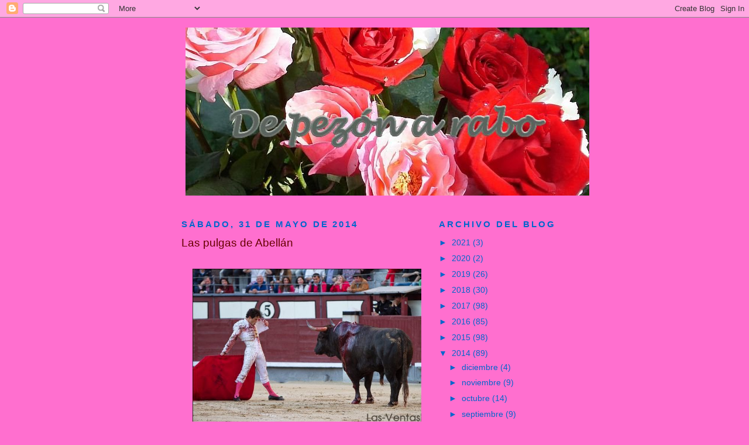

--- FILE ---
content_type: text/html; charset=UTF-8
request_url: https://depezonarabo.blogspot.com/2014/05/las-pulgas-de-abellan.html
body_size: 19028
content:
<!DOCTYPE html>
<html dir='ltr'>
<head>
<link href='https://www.blogger.com/static/v1/widgets/2944754296-widget_css_bundle.css' rel='stylesheet' type='text/css'/>
<meta content='text/html; charset=UTF-8' http-equiv='Content-Type'/>
<meta content='blogger' name='generator'/>
<link href='https://depezonarabo.blogspot.com/favicon.ico' rel='icon' type='image/x-icon'/>
<link href='http://depezonarabo.blogspot.com/2014/05/las-pulgas-de-abellan.html' rel='canonical'/>
<link rel="alternate" type="application/atom+xml" title="De pezón a rabo - Atom" href="https://depezonarabo.blogspot.com/feeds/posts/default" />
<link rel="alternate" type="application/rss+xml" title="De pezón a rabo - RSS" href="https://depezonarabo.blogspot.com/feeds/posts/default?alt=rss" />
<link rel="service.post" type="application/atom+xml" title="De pezón a rabo - Atom" href="https://www.blogger.com/feeds/2852758518836697966/posts/default" />

<link rel="alternate" type="application/atom+xml" title="De pezón a rabo - Atom" href="https://depezonarabo.blogspot.com/feeds/1244872390313894817/comments/default" />
<!--Can't find substitution for tag [blog.ieCssRetrofitLinks]-->
<link href='https://blogger.googleusercontent.com/img/b/R29vZ2xl/AVvXsEgiBWuGDUdBcs51hOGeEsHB0TI6DojrQKTIVRYw5s-d9o3JwOaUFhehHa0rp-GZIYCzdD8Mszn0BsW2nRXLzu7nUmAnyJIwmmtaVVei9HCb3GZE-drAobqbqg8FN3YBkcdQtIyyHzOXx7E/s1600/abellanSisi2014.jpg' rel='image_src'/>
<meta content='http://depezonarabo.blogspot.com/2014/05/las-pulgas-de-abellan.html' property='og:url'/>
<meta content='Las pulgas de Abellán' property='og:title'/>
<meta content='       Miguel Abellán, con el pitón del toro, ya picado, a la altura exacta de las cejas     La corrida venía precedida por una campaña orqu...' property='og:description'/>
<meta content='https://blogger.googleusercontent.com/img/b/R29vZ2xl/AVvXsEgiBWuGDUdBcs51hOGeEsHB0TI6DojrQKTIVRYw5s-d9o3JwOaUFhehHa0rp-GZIYCzdD8Mszn0BsW2nRXLzu7nUmAnyJIwmmtaVVei9HCb3GZE-drAobqbqg8FN3YBkcdQtIyyHzOXx7E/w1200-h630-p-k-no-nu/abellanSisi2014.jpg' property='og:image'/>
<title>De pezón a rabo: Las pulgas de Abellán</title>
<style id='page-skin-1' type='text/css'><!--
/*
-----------------------------------------------
Blogger Template Style
Name:     Minima Black
Date:     26 Feb 2004
Updated by: Blogger Team
----------------------------------------------- */
/* Use this with templates/template-twocol.html */
body {
background:#FF6FCF;
margin:0;
color:#660000;
font: x-small "Trebuchet MS", Trebuchet, Verdana, Sans-serif;
font-size/* */:/**/small;
font-size: /**/small;
text-align: center;
}
a:link {
color:#0066CC;
text-decoration:none;
}
a:visited {
color:#0066CC;
text-decoration:none;
}
a:hover {
color:#660000;
text-decoration:underline;
}
a img {
border-width:0;
}
/* Header
-----------------------------------------------
*/
#header-wrapper {
width:660px;
margin:0 auto 10px;
border:1px solid #FF6FCF;
}
#header-inner {
background-position: center;
margin-left: auto;
margin-right: auto;
}
#header {
margin: 5px;
border: 1px solid #FF6FCF;
text-align: center;
color:#002E3F;
}
#header h1 {
margin:5px 5px 0;
padding:15px 20px .25em;
line-height:1.2em;
text-transform:uppercase;
letter-spacing:.2em;
font: normal bold 237% Verdana, sans-serif;
}
#header a {
color:#002E3F;
text-decoration:none;
}
#header a:hover {
color:#002E3F;
}
#header .description {
margin:0 5px 5px;
padding:0 20px 15px;
max-width:700px;
text-transform:uppercase;
letter-spacing:.2em;
line-height: 1.4em;
font: normal normal 105% 'Trebuchet MS', Trebuchet, Verdana, Sans-serif;
color: #cc0000;
}
#header img {
margin-left: auto;
margin-right: auto;
}
/* Outer-Wrapper
----------------------------------------------- */
#outer-wrapper {
width: 660px;
margin:0 auto;
padding:10px;
text-align:left;
font: normal normal 107% Verdana, sans-serif;
}
#main-wrapper {
width: 410px;
float: left;
word-wrap: break-word; /* fix for long text breaking sidebar float in IE */
overflow: hidden;     /* fix for long non-text content breaking IE sidebar float */
}
#sidebar-wrapper {
width: 220px;
float: right;
word-wrap: break-word; /* fix for long text breaking sidebar float in IE */
overflow: hidden;     /* fix for long non-text content breaking IE sidebar float */
}
/* Headings
----------------------------------------------- */
h2 {
margin:1.5em 0 .75em;
font:normal bold 107% 'Trebuchet MS',Trebuchet,Arial,Verdana,Sans-serif;
line-height: 1.4em;
text-transform:uppercase;
letter-spacing:.2em;
color:#0066CC;
}
/* Posts
-----------------------------------------------
*/
h2.date-header {
margin:1.5em 0 .5em;
}
.post {
margin:.5em 0 1.5em;
border-bottom:1px dotted #FF6FCF;
padding-bottom:1.5em;
}
.post h3 {
margin:.25em 0 0;
padding:0 0 4px;
font-size:140%;
font-weight:normal;
line-height:1.4em;
color:#660000;
}
.post h3 a, .post h3 a:visited, .post h3 strong {
display:block;
text-decoration:none;
color:#660000;
font-weight:bold;
}
.post h3 strong, .post h3 a:hover {
color:#660000;
}
.post-body {
margin:0 0 .75em;
line-height:1.6em;
}
.post-body blockquote {
line-height:1.3em;
}
.post-footer {
margin: .75em 0;
color:#0066CC;
text-transform:uppercase;
letter-spacing:.1em;
font: normal normal 115% 'Trebuchet MS', Trebuchet, Arial, Verdana, Sans-serif;
line-height: 1.4em;
}
.comment-link {
margin-left:.6em;
}
.post img, table.tr-caption-container {
padding:4px;
border:1px solid #FF6FCF;
}
.tr-caption-container img {
border: none;
padding: 0;
}
.post blockquote {
margin:1em 20px;
}
.post blockquote p {
margin:.75em 0;
}
/* Comments
----------------------------------------------- */
#comments h4 {
margin:1em 0;
font-weight: bold;
line-height: 1.4em;
text-transform:uppercase;
letter-spacing:.2em;
color: #0066CC;
}
#comments-block {
margin:1em 0 1.5em;
line-height:1.6em;
}
#comments-block .comment-author {
margin:.5em 0;
}
#comments-block .comment-body {
margin:.25em 0 0;
}
#comments-block .comment-footer {
margin:-.25em 0 2em;
line-height: 1.4em;
text-transform:uppercase;
letter-spacing:.1em;
}
#comments-block .comment-body p {
margin:0 0 .75em;
}
.deleted-comment {
font-style:italic;
color:gray;
}
.feed-links {
clear: both;
line-height: 2.5em;
}
#blog-pager-newer-link {
float: left;
}
#blog-pager-older-link {
float: right;
}
#blog-pager {
text-align: center;
}
/* Sidebar Content
----------------------------------------------- */
.sidebar {
color: #0066CC;
line-height: 1.5em;
}
.sidebar ul {
list-style:none;
margin:0 0 0;
padding:0 0 0;
}
.sidebar li {
margin:0;
padding-top:0;
padding-right:0;
padding-bottom:.25em;
padding-left:15px;
text-indent:-15px;
line-height:1.5em;
}
.sidebar .widget, .main .widget {
border-bottom:1px dotted #FF6FCF;
margin:0 0 1.5em;
padding:0 0 1.5em;
}
.main .Blog {
border-bottom-width: 0;
}
/* Profile
----------------------------------------------- */
.profile-img {
float: left;
margin-top: 0;
margin-right: 5px;
margin-bottom: 5px;
margin-left: 0;
padding: 4px;
border: 1px solid #FF6FCF;
}
.profile-data {
margin:0;
text-transform:uppercase;
letter-spacing:.1em;
font: normal normal 115% 'Trebuchet MS', Trebuchet, Arial, Verdana, Sans-serif;
color: #0066CC;
font-weight: bold;
line-height: 1.6em;
}
.profile-datablock {
margin:.5em 0 .5em;
}
.profile-textblock {
margin: 0.5em 0;
line-height: 1.6em;
}
.profile-link {
font: normal normal 115% 'Trebuchet MS', Trebuchet, Arial, Verdana, Sans-serif;
text-transform: uppercase;
letter-spacing: .1em;
}
/* Footer
----------------------------------------------- */
#footer {
width:660px;
clear:both;
margin:0 auto;
padding-top:15px;
line-height: 1.6em;
text-transform:uppercase;
letter-spacing:.1em;
text-align: center;
}

--></style>
<link href='https://www.blogger.com/dyn-css/authorization.css?targetBlogID=2852758518836697966&amp;zx=d8c0089b-12e6-408d-8fa2-fd4769700501' media='none' onload='if(media!=&#39;all&#39;)media=&#39;all&#39;' rel='stylesheet'/><noscript><link href='https://www.blogger.com/dyn-css/authorization.css?targetBlogID=2852758518836697966&amp;zx=d8c0089b-12e6-408d-8fa2-fd4769700501' rel='stylesheet'/></noscript>
<meta name='google-adsense-platform-account' content='ca-host-pub-1556223355139109'/>
<meta name='google-adsense-platform-domain' content='blogspot.com'/>

</head>
<body>
<div class='navbar section' id='navbar'><div class='widget Navbar' data-version='1' id='Navbar1'><script type="text/javascript">
    function setAttributeOnload(object, attribute, val) {
      if(window.addEventListener) {
        window.addEventListener('load',
          function(){ object[attribute] = val; }, false);
      } else {
        window.attachEvent('onload', function(){ object[attribute] = val; });
      }
    }
  </script>
<div id="navbar-iframe-container"></div>
<script type="text/javascript" src="https://apis.google.com/js/platform.js"></script>
<script type="text/javascript">
      gapi.load("gapi.iframes:gapi.iframes.style.bubble", function() {
        if (gapi.iframes && gapi.iframes.getContext) {
          gapi.iframes.getContext().openChild({
              url: 'https://www.blogger.com/navbar/2852758518836697966?po\x3d1244872390313894817\x26origin\x3dhttps://depezonarabo.blogspot.com',
              where: document.getElementById("navbar-iframe-container"),
              id: "navbar-iframe"
          });
        }
      });
    </script><script type="text/javascript">
(function() {
var script = document.createElement('script');
script.type = 'text/javascript';
script.src = '//pagead2.googlesyndication.com/pagead/js/google_top_exp.js';
var head = document.getElementsByTagName('head')[0];
if (head) {
head.appendChild(script);
}})();
</script>
</div></div>
<div id='outer-wrapper'><div id='wrap2'>
<!-- skip links for text browsers -->
<span id='skiplinks' style='display:none;'>
<a href='#main'>skip to main </a> |
      <a href='#sidebar'>skip to sidebar</a>
</span>
<div id='header-wrapper'>
<div class='header section' id='header'><div class='widget Header' data-version='1' id='Header1'>
<div id='header-inner'>
<a href='https://depezonarabo.blogspot.com/' style='display: block'>
<img alt='De pezón a rabo' height='287px; ' id='Header1_headerimg' src='https://blogger.googleusercontent.com/img/b/R29vZ2xl/AVvXsEgiQEuv_hxz4LNtyGGn7wwbN1uuWyfjAZyeIsYMhYk79RanliBt4SOZznloE27FAiDUnStkXUf2ERuLhR1uL_bTbvc1wrXiwkrO0cDTP44jILMkwYfmJtp4mfT3bPhjB7qfbiJFncGK3kw/s1600-r/carmencabecera2.jpg' style='display: block' width='690px; '/>
</a>
</div>
</div></div>
</div>
<div id='content-wrapper'>
<div id='crosscol-wrapper' style='text-align:center'>
<div class='crosscol no-items section' id='crosscol'></div>
</div>
<div id='main-wrapper'>
<div class='main section' id='main'><div class='widget Blog' data-version='1' id='Blog1'>
<div class='blog-posts hfeed'>

          <div class="date-outer">
        
<h2 class='date-header'><span>sábado, 31 de mayo de 2014</span></h2>

          <div class="date-posts">
        
<div class='post-outer'>
<div class='post hentry uncustomized-post-template' itemprop='blogPost' itemscope='itemscope' itemtype='http://schema.org/BlogPosting'>
<meta content='https://blogger.googleusercontent.com/img/b/R29vZ2xl/AVvXsEgiBWuGDUdBcs51hOGeEsHB0TI6DojrQKTIVRYw5s-d9o3JwOaUFhehHa0rp-GZIYCzdD8Mszn0BsW2nRXLzu7nUmAnyJIwmmtaVVei9HCb3GZE-drAobqbqg8FN3YBkcdQtIyyHzOXx7E/s1600/abellanSisi2014.jpg' itemprop='image_url'/>
<meta content='2852758518836697966' itemprop='blogId'/>
<meta content='1244872390313894817' itemprop='postId'/>
<a name='1244872390313894817'></a>
<h3 class='post-title entry-title' itemprop='name'>
Las pulgas de Abellán
</h3>
<div class='post-header'>
<div class='post-header-line-1'></div>
</div>
<div class='post-body entry-content' id='post-body-1244872390313894817' itemprop='description articleBody'>
<br />
<div class="separator" style="clear: both; text-align: center;">
<a href="https://blogger.googleusercontent.com/img/b/R29vZ2xl/AVvXsEgiBWuGDUdBcs51hOGeEsHB0TI6DojrQKTIVRYw5s-d9o3JwOaUFhehHa0rp-GZIYCzdD8Mszn0BsW2nRXLzu7nUmAnyJIwmmtaVVei9HCb3GZE-drAobqbqg8FN3YBkcdQtIyyHzOXx7E/s1600/abellanSisi2014.jpg" imageanchor="1" style="margin-left: 1em; margin-right: 1em;"><img border="0" height="266" src="https://blogger.googleusercontent.com/img/b/R29vZ2xl/AVvXsEgiBWuGDUdBcs51hOGeEsHB0TI6DojrQKTIVRYw5s-d9o3JwOaUFhehHa0rp-GZIYCzdD8Mszn0BsW2nRXLzu7nUmAnyJIwmmtaVVei9HCb3GZE-drAobqbqg8FN3YBkcdQtIyyHzOXx7E/s1600/abellanSisi2014.jpg" width="400" /></a></div>
<div style="text-align: center;">
<span style="font-size: large;">&nbsp;<span style="font-family: Verdana,sans-serif;"><span style="color: #660000;"> <span style="font-size: x-small;">Miguel Abellán, con el pitón del toro, ya picado, a la altura exacta de las cejas</span></span></span></span></div>
<div style="text-align: center;">
<br /></div>
<div style="text-align: center;">
<span style="font-family: Verdana,sans-serif;"><span style="font-size: large;"><span style="color: #660000;">La corrida venía precedida por una campaña orquesta por la banda de música del twitter, pues los del twitter son especialistas en tirarse en plancha y pegarse unos barrigazos de la leche, y la corrida resultó una corrida muy interesante de ver y de analizar, por muchos motivos, toreros y no toreros, una corrida que también nos sorprendió a aquellos presentes que nunca nos adelantamos a los acontecimientos hablando de toros, pues nos enseñaron que en una actividad cuyo factor principal es la muerte puede pasar de todo lo pasable,&nbsp;</span></span></span><br />
<span style="font-family: Verdana,sans-serif;"><span style="font-size: large;"><span style="color: #660000;">y agoreros, los justos.</span></span></span></div>
<div style="text-align: center;">
<span style="font-family: Verdana,sans-serif;"><span style="font-size: large;"><span style="color: #660000;">Twitter y el Plus son como <b>Joselito </b>y <b>Belmonte</b>: algo indivisible. </span></span></span></div>
<div style="text-align: center;">
<span style="font-family: Verdana,sans-serif;"><span style="font-size: large;"><span style="color: #660000;">Una campañita tópica, llena de prejuicios de los jueces supremos de las redes sociales, invento que va a llevar a la ruina a la humanidad completa, a largo plazo, mientras que va a achicharrar ya mismo a algún figurante en particular hecho carbón ante nuestros ojos, y tiempo al tiempo porque aquí hasta la paredes oyen y chivatos haylos en cantidades industriales.&nbsp;</span></span></span><br />
<span style="font-family: Verdana,sans-serif;"><span style="font-size: large;"><span style="color: #660000;">Tópico y tópico y vengan tópicos -&#161;a ver!- y el tópico de tópicos residía ayer en que los animales eran de sangre Domecq procedentes del encaste bodeguero, con uno en el cartel que había salido en "Mira quien baila" como si salir en "Mira quien baila" fuera un delito para estos guardianes de la integridad folowers o incapacitara para matar toros,&nbsp;</span></span></span><br />
<span style="font-family: Verdana,sans-serif;"><span style="font-size: large;"><span style="color: #660000;">otro un murciano al que nadie conoce salvo el personal venteño que nos curramos la temporada entera, y un valiente mexicano inédito por esas plazas de Dios, al que aquí se le quiere mucho.</span></span></span></div>
<div style="text-align: center;">
<span style="font-family: Verdana,sans-serif;"><span style="font-size: large;"><span style="color: #660000;">El que debe de tener malas pulgas por un tubo y eso es muy bueno para ser torero si se paga con el toro, es <b>Miguel Abellán</b>, que se jugó la vida sin trampa ni cartón ya en el primero de la tarde, de rodillas en chiquero y la imagen de <b>David Mora </b>rondándonos, aunque saliera de la batalla como un trapo llegando a la enfermería con una cornada en la axila, tras finiquitar gallardamente a su enemigo, y el riñón herido a punto de salírsele por la boca.&nbsp;</span></span></span></div>
<div style="text-align: center;">
<span style="font-family: Verdana,sans-serif;"><span style="font-size: large;"><span style="color: #660000;">Diera la sensación que aun sufriendo los efectos de los sedantes propios de una profunda exploración por parte de los médicos y tantos golpes en la cabeza recibidos, apareció <b>Miguel</b> de nuevo en el ruedo para apechugar con el toro que le quedaba y no dejar solos a sus compañeros de terna con la gayumbada del Montecillo, era el director de lidia, mientras se cruzaba por el camino con <b>Paco Ureña </b>que iba directo a la camilla de don <b>Máximo </b>con otra cornada gorda. Salía un hombre cosido, entraba otro con las carnes abiertas, y nos regalaron ambos uno de esos momentos historicos que sólo se viven en esta plaza de Madrid y que nos recuerdan que el estar allí, en ese sitio y a esa hora, es un regalo de la naturaleza por el que merece la pena vivir.</span></span></span></div>
<div style="text-align: center;">
<span style="font-family: Verdana,sans-serif;"><span style="font-size: large;"><span style="color: #660000;">No me gustó la corrida, pero la corrida no fue aburrida ni decayó un segundo, corrida de muchas lecturas, mular, caballar, mular por las hechuras, caballar por el tamaño, hubo un brevísimo espacio de tiempo durante la faena de muleta de uno de los garlopos de <b>Joselito</b> <b>Adame</b>, el toro ya picado, luego mermado, en el que se perdía la figura del torero empequeñecida frente a la mole, en una desproporción que nada recordaba el intocable equilibrio entre las fuerzas, deforme el conjunto por completo, visualmente alejada totalmente la composición de lo que debe ser un hombre frente a un toro. &nbsp; </span></span></span></div>
<div style="text-align: center;">
<span style="font-family: Verdana,sans-serif;"><span style="font-size: large;"><span style="color: #660000;">Toros, sí, pedazos de toros, pero no toros de naturales, toros para doblarse con ellos, sobre las piernas el toreo todo, por la cara, doblándoles el cuello sin compasión a base de cintura, a sobarlos sin respiro, con torería, nada de estarse quieto frente a ellos ni de intentarlo, para en cuanto se pueda y mejor pronto que tarde montar la muleta y meterles media lagartijera como buenamente se pueda, sin perder la compostura y arriba.</span></span></span></div>
<div style="text-align: center;">
<span style="font-family: Verdana,sans-serif;"><span style="font-size: large;"><span style="color: #660000;">&#191;Hubiera aguantado hoy la afición venteña esas prácticas trogloditas de la era del cromañón?</span></span></span></div>
<div style="text-align: center;">
<span style="font-family: Verdana,sans-serif;"><span style="font-size: large;"><span style="color: #660000;">Esta es mi duda. &nbsp; &nbsp; &nbsp; </span></span></span></div>
<div style="text-align: right;">
<br />
<span style="font-size: x-small;"><span style="font-family: Verdana,sans-serif;"><span style="color: #660000;">Alarmo: se da el caso de que llega uno y le hace con&nbsp;</span></span></span></div>
<div style="text-align: right;">
<span style="font-size: x-small;"><span style="font-family: Verdana,sans-serif;"><span style="color: #660000;">el móvil una foto a la corrida en los corrales,&nbsp;</span></span></span></div>
<div style="text-align: right;">
<span style="font-size: x-small;"><span style="font-family: Verdana,sans-serif;"><span style="color: #660000;">&#161;desde arriba!,&nbsp;</span></span></span></div>
<div style="text-align: right;">
<span style="font-size: x-small;"><span style="font-family: Verdana,sans-serif;"><span style="color: #660000;">y va el que sea y apuesta por un toro, tirándose su correspondiente rentoi&nbsp;</span></span></span><br />
<span style="font-size: x-small;"><span style="font-family: Verdana,sans-serif;"><span style="color: #660000;">en el twitter para presumir ante los amigos.&nbsp;</span></span></span></div>
<div style="text-align: right;">
<span style="font-size: x-small;"><span style="font-family: Verdana,sans-serif;"><span style="color: #660000;">Así las cosas, se ruega a los escasos twiteros&nbsp;</span></span></span></div>
<div style="text-align: right;">
<span style="font-size: x-small;"><span style="font-family: Verdana,sans-serif;"><span style="color: #660000;">que crean opinión, que encaucen a los más jóvenes y contribuyan a</span></span></span></div>
<div style="text-align: right;">
<span style="font-size: x-small;"><span style="font-family: Verdana,sans-serif;"><span style="color: #660000;">&nbsp;su debida formación como aficionados, imponiéndose la cordura.</span></span></span></div>
<div style="text-align: right;">
<span style="font-size: x-small;"><span style="font-family: Verdana,sans-serif;"><span style="color: #660000;">Lo contrario es letal cara al futuro.</span></span></span></div>
<div style='clear: both;'></div>
</div>
<div class='post-footer'>
<div class='post-footer-line post-footer-line-1'>
<span class='post-author vcard'>
Publicado por
<span class='fn' itemprop='author' itemscope='itemscope' itemtype='http://schema.org/Person'>
<meta content='https://www.blogger.com/profile/11203072978531896826' itemprop='url'/>
<a class='g-profile' href='https://www.blogger.com/profile/11203072978531896826' rel='author' title='author profile'>
<span itemprop='name'>La condesa de Estraza</span>
</a>
</span>
</span>
<span class='post-timestamp'>
en
<meta content='http://depezonarabo.blogspot.com/2014/05/las-pulgas-de-abellan.html' itemprop='url'/>
<a class='timestamp-link' href='https://depezonarabo.blogspot.com/2014/05/las-pulgas-de-abellan.html' rel='bookmark' title='permanent link'><abbr class='published' itemprop='datePublished' title='2014-05-31T16:39:00+02:00'>16:39</abbr></a>
</span>
<span class='post-comment-link'>
</span>
<span class='post-icons'>
<span class='item-control blog-admin pid-1011092866'>
<a href='https://www.blogger.com/post-edit.g?blogID=2852758518836697966&postID=1244872390313894817&from=pencil' title='Editar entrada'>
<img alt='' class='icon-action' height='18' src='https://resources.blogblog.com/img/icon18_edit_allbkg.gif' width='18'/>
</a>
</span>
</span>
<div class='post-share-buttons goog-inline-block'>
</div>
</div>
<div class='post-footer-line post-footer-line-2'>
<span class='post-labels'>
</span>
</div>
<div class='post-footer-line post-footer-line-3'>
<span class='post-location'>
</span>
</div>
</div>
</div>
<div class='comments' id='comments'>
<a name='comments'></a>
<h4>15 comentarios:</h4>
<div id='Blog1_comments-block-wrapper'>
<dl class='avatar-comment-indent' id='comments-block'>
<dt class='comment-author ' id='c8896989537104812824'>
<a name='c8896989537104812824'></a>
<div class="avatar-image-container avatar-stock"><span dir="ltr"><a href="https://www.blogger.com/profile/17290367244999578505" target="" rel="nofollow" onclick="" class="avatar-hovercard" id="av-8896989537104812824-17290367244999578505"><img src="//www.blogger.com/img/blogger_logo_round_35.png" width="35" height="35" alt="" title="Madro&ntilde;o">

</a></span></div>
<a href='https://www.blogger.com/profile/17290367244999578505' rel='nofollow'>Madroño</a>
dijo...
</dt>
<dd class='comment-body' id='Blog1_cmt-8896989537104812824'>
<p>
<b>&quot;Los del twitter son especialistas en tirarse en plancha y pegarse unos barricazos de la leche, y la corrida resultó una corrida muy interesante de ver y de analizar, por muchos motivos, toreros y no toreros, una corrida que también nos sorprendió a aquellos presentes que nunca nos adelantamos a los acontecimientos hablando de toros, pues nos enseñaron que en una actividad cuyo factor principal es la muerte puede pasar de todo lo pasable, <br />y agoreros, los justos&quot;</b><br /><br />Olee...No puedo estar mas de acuerdo, &#191;Tan difícil es ir a este espectáculo con la mente abierta a las sensaciones y con el único objetivo de disfrutar hasta de los mas mínimos detalles???  Aunque imagino que de esta forma no se pega uno el pisto con los &quot;entendidos&quot;
</p>
</dd>
<dd class='comment-footer'>
<span class='comment-timestamp'>
<a href='https://depezonarabo.blogspot.com/2014/05/las-pulgas-de-abellan.html?showComment=1401554461182#c8896989537104812824' title='comment permalink'>
31 de mayo de 2014 a las 18:41
</a>
<span class='item-control blog-admin pid-1968421758'>
<a class='comment-delete' href='https://www.blogger.com/comment/delete/2852758518836697966/8896989537104812824' title='Eliminar comentario'>
<img src='https://resources.blogblog.com/img/icon_delete13.gif'/>
</a>
</span>
</span>
</dd>
<dt class='comment-author blog-author' id='c6181184018712616704'>
<a name='c6181184018712616704'></a>
<div class="avatar-image-container vcard"><span dir="ltr"><a href="https://www.blogger.com/profile/11203072978531896826" target="" rel="nofollow" onclick="" class="avatar-hovercard" id="av-6181184018712616704-11203072978531896826"><img src="https://resources.blogblog.com/img/blank.gif" width="35" height="35" class="delayLoad" style="display: none;" longdesc="//blogger.googleusercontent.com/img/b/R29vZ2xl/AVvXsEgKjPjZcT--LY7rgDmVHq5g2J4SKNJsZQDcnCeCzw_PNg0jF7Vzy7pkGqfTqZTZtNGsyATl9DWz-uNNqAwuFfk5IClIoc3XLwHc3b2kYZKoTwj2_bxmuMMHNQBtpLtKbg/s45-c/alcoforado.jpg" alt="" title="La condesa de Estraza">

<noscript><img src="//blogger.googleusercontent.com/img/b/R29vZ2xl/AVvXsEgKjPjZcT--LY7rgDmVHq5g2J4SKNJsZQDcnCeCzw_PNg0jF7Vzy7pkGqfTqZTZtNGsyATl9DWz-uNNqAwuFfk5IClIoc3XLwHc3b2kYZKoTwj2_bxmuMMHNQBtpLtKbg/s45-c/alcoforado.jpg" width="35" height="35" class="photo" alt=""></noscript></a></span></div>
<a href='https://www.blogger.com/profile/11203072978531896826' rel='nofollow'>La condesa de Estraza</a>
dijo...
</dt>
<dd class='comment-body' id='Blog1_cmt-6181184018712616704'>
<p>
Me da mucho miedo la nueva afición, y eso que hay mimbres, sobre todo mimbres venteños, como siempre pasó.<br />Aquí, Madroño, un ser humano, yo, que odia las redes sociales y que a través de ellas está conociendo para su sorpresa una nueva faceta de la condición humana, con la que no contaba.<br />Lo de twitter no me cabe en la cabeza, me pongo a diez años vista y en el toro, entre los aficionados, puede haber suicidios.<br /><br />OFERTA: les paso a los taurinos de las poltronas madrileñas, avispados personajes que las cazan al vuelo, una idea que vale millones, gratuitamente.<br />Teniendo en cuenta que el tema más trillado en aquel zoco (fuera #fuerzafulanito, ya, coño) no es otro que el supuesto estado etílico en el que se encuentra el personal una vez sentado en la piedra -dependiendo de las tardes- ustedes muy cucamente podrían utilizar la certeza del pasote general en su propio beneficio, en tardes aciagas, difundiendo el rumor desde las tribunas que controlan de que el comportamiento levantisco de la plebe se debió en exclusiva a que estaba borrocha toda ella como cubas.<br /><br />Gracias por su visita, Madroño, buenas noches a todos.<br /><br />La condesa de Estraza
</p>
</dd>
<dd class='comment-footer'>
<span class='comment-timestamp'>
<a href='https://depezonarabo.blogspot.com/2014/05/las-pulgas-de-abellan.html?showComment=1401576130988#c6181184018712616704' title='comment permalink'>
1 de junio de 2014 a las 0:42
</a>
<span class='item-control blog-admin pid-1011092866'>
<a class='comment-delete' href='https://www.blogger.com/comment/delete/2852758518836697966/6181184018712616704' title='Eliminar comentario'>
<img src='https://resources.blogblog.com/img/icon_delete13.gif'/>
</a>
</span>
</span>
</dd>
<dt class='comment-author ' id='c7536328744251703631'>
<a name='c7536328744251703631'></a>
<div class="avatar-image-container avatar-stock"><span dir="ltr"><a href="https://www.blogger.com/profile/17290367244999578505" target="" rel="nofollow" onclick="" class="avatar-hovercard" id="av-7536328744251703631-17290367244999578505"><img src="//www.blogger.com/img/blogger_logo_round_35.png" width="35" height="35" alt="" title="Madro&ntilde;o">

</a></span></div>
<a href='https://www.blogger.com/profile/17290367244999578505' rel='nofollow'>Madroño</a>
dijo...
</dt>
<dd class='comment-body' id='Blog1_cmt-7536328744251703631'>
<p>
Cambian los tiempos, aunque desgraciadamente yo no lo haga con ellos, esto es un reflejo de la sociedad actual, basta con ver una parada de autobús hoy en día, nadie habla, todos con el jodío móvil, hace años se comentaba sobre el tiempo, o sobre lo que tardaba el 2 en llegar posiblemente por las obras de Manuel Becerra que por cierto hay que ver como esta Madrid con las obras y así se ligaba una conversación con otra mientras el puñetero 2 llegaba a la parada de marras. Con la nueva ola de &quot;Afisionáos&quot; ocurre lo mismo, se ha perdido la tertulia, o mejor dicho, se ha perdido el ir a escuchar a los mayores a una tertulia, aquellas donde no se te ocurría abrir la boca, aquellas donde con los ojos como tazas te quedabas embobado escuchando la sabiduría con la que desgranaban el festejo donde te traducían todo lo que tus ojos habían mirado pero no visto minutos antes. Se ha perdido escuchar a los viejos, ahora se lleva leer &quot;Tierras Taurinas&quot; y ronear de conocimientos...Eso quizá sea lo que mas me jode...Que atrevida es la ignorancia señora Condesa, que atrevida.
</p>
</dd>
<dd class='comment-footer'>
<span class='comment-timestamp'>
<a href='https://depezonarabo.blogspot.com/2014/05/las-pulgas-de-abellan.html?showComment=1401622160021#c7536328744251703631' title='comment permalink'>
1 de junio de 2014 a las 13:29
</a>
<span class='item-control blog-admin pid-1968421758'>
<a class='comment-delete' href='https://www.blogger.com/comment/delete/2852758518836697966/7536328744251703631' title='Eliminar comentario'>
<img src='https://resources.blogblog.com/img/icon_delete13.gif'/>
</a>
</span>
</span>
</dd>
<dt class='comment-author ' id='c507650938973071257'>
<a name='c507650938973071257'></a>
<div class="avatar-image-container avatar-stock"><span dir="ltr"><img src="//resources.blogblog.com/img/blank.gif" width="35" height="35" alt="" title="Alfredo Ponce">

</span></div>
Alfredo Ponce
dijo...
</dt>
<dd class='comment-body' id='Blog1_cmt-507650938973071257'>
<p>
Señora Condesa, cuánta razón. Los nuevos aficionados no hace más que palmear y escupir en twitter pero luego, en la plaza, no saben si lo que ha salido es un becerro charolé o un toro como Dios manda.<br />&#191;Qué sabrán, si cuando se hicieron aficionados ya ni ponían corridas por la tele? Hay alguno que apunta maneras pero saben mirar una pantalla mejor que un ruedo y no creo que eso sea muy bueno.<br />Feliz día.
</p>
</dd>
<dd class='comment-footer'>
<span class='comment-timestamp'>
<a href='https://depezonarabo.blogspot.com/2014/05/las-pulgas-de-abellan.html?showComment=1401694804950#c507650938973071257' title='comment permalink'>
2 de junio de 2014 a las 9:40
</a>
<span class='item-control blog-admin pid-658928116'>
<a class='comment-delete' href='https://www.blogger.com/comment/delete/2852758518836697966/507650938973071257' title='Eliminar comentario'>
<img src='https://resources.blogblog.com/img/icon_delete13.gif'/>
</a>
</span>
</span>
</dd>
<dt class='comment-author ' id='c8981050709819889073'>
<a name='c8981050709819889073'></a>
<div class="avatar-image-container avatar-stock"><span dir="ltr"><a href="https://www.blogger.com/profile/15835893041863915977" target="" rel="nofollow" onclick="" class="avatar-hovercard" id="av-8981050709819889073-15835893041863915977"><img src="//www.blogger.com/img/blogger_logo_round_35.png" width="35" height="35" alt="" title="el Chulo">

</a></span></div>
<a href='https://www.blogger.com/profile/15835893041863915977' rel='nofollow'>el Chulo</a>
dijo...
</dt>
<dd class='comment-body' id='Blog1_cmt-8981050709819889073'>
<p>
Tierras taurinas, me cago en la madre, perdon, es de francia del mago Viard. <br />Hoy en dia es mas taliban que los talibanes de antes que el mismo insultaba.<br /> Cuando el senorito viard cantaba los meritos del dios juan pedro, y de las figuritas que tanto daban a la corrida.<br />Y tambien no entendia el viard con mierdatoros porque algunos buscaban en viznar y otros sitios. <br />No al deber de memoria decia, despreciando un simple deber historico. Y a este proposito digo que es distinto olvidar y perdonar.<br />Cuando se leen sus escritos se entiende que lo mejor es olvidar lo que se estaba pensando anos antes.<br />La verdad es que, totalmente descreditado por la aficion francesa, tuvo refugio en espana, en el pp y la presidente de la communidad de madrid, ayudado por  l&#39;ambassde de France à Madrid, es decir que paguemos su existencia en espana y esta credencia increible que el salvo la corrida. <br />y ahora esta intentando reunir a la aficion francesa y sobre todo para dominarla.<br />Todo eso me hace reir carino!LLorar no, porque la vida, ya sabes me enseno otros motivos de llorar, igual que a todos nosotros. vaya payasos!.
</p>
</dd>
<dd class='comment-footer'>
<span class='comment-timestamp'>
<a href='https://depezonarabo.blogspot.com/2014/05/las-pulgas-de-abellan.html?showComment=1401696937222#c8981050709819889073' title='comment permalink'>
2 de junio de 2014 a las 10:15
</a>
<span class='item-control blog-admin pid-999527509'>
<a class='comment-delete' href='https://www.blogger.com/comment/delete/2852758518836697966/8981050709819889073' title='Eliminar comentario'>
<img src='https://resources.blogblog.com/img/icon_delete13.gif'/>
</a>
</span>
</span>
</dd>
<dt class='comment-author blog-author' id='c6774421921848817252'>
<a name='c6774421921848817252'></a>
<div class="avatar-image-container vcard"><span dir="ltr"><a href="https://www.blogger.com/profile/11203072978531896826" target="" rel="nofollow" onclick="" class="avatar-hovercard" id="av-6774421921848817252-11203072978531896826"><img src="https://resources.blogblog.com/img/blank.gif" width="35" height="35" class="delayLoad" style="display: none;" longdesc="//blogger.googleusercontent.com/img/b/R29vZ2xl/AVvXsEgKjPjZcT--LY7rgDmVHq5g2J4SKNJsZQDcnCeCzw_PNg0jF7Vzy7pkGqfTqZTZtNGsyATl9DWz-uNNqAwuFfk5IClIoc3XLwHc3b2kYZKoTwj2_bxmuMMHNQBtpLtKbg/s45-c/alcoforado.jpg" alt="" title="La condesa de Estraza">

<noscript><img src="//blogger.googleusercontent.com/img/b/R29vZ2xl/AVvXsEgKjPjZcT--LY7rgDmVHq5g2J4SKNJsZQDcnCeCzw_PNg0jF7Vzy7pkGqfTqZTZtNGsyATl9DWz-uNNqAwuFfk5IClIoc3XLwHc3b2kYZKoTwj2_bxmuMMHNQBtpLtKbg/s45-c/alcoforado.jpg" width="35" height="35" class="photo" alt=""></noscript></a></span></div>
<a href='https://www.blogger.com/profile/11203072978531896826' rel='nofollow'>La condesa de Estraza</a>
dijo...
</dt>
<dd class='comment-body' id='Blog1_cmt-6774421921848817252'>
<p>
Queridos amigos: hoy ha sido un día muy duro para mí, durísimo, pero ya está vencido, hoy ya es mañana, todo es recuerdo.<br />Gracias por la presencia de ustedes aquí, mañana se normalizará el blog y seguiremos adelante -&#161;esos poetas, ustedes!- como si no hubiera pasado nada.<br />Chulo, &#191;cuando hablas de Viznar, que lo pones en minúscula y eso me despista, te refieres al barranco de Viznar?<br /><br />La condesa de Estraza
</p>
</dd>
<dd class='comment-footer'>
<span class='comment-timestamp'>
<a href='https://depezonarabo.blogspot.com/2014/05/las-pulgas-de-abellan.html?showComment=1401837295734#c6774421921848817252' title='comment permalink'>
4 de junio de 2014 a las 1:14
</a>
<span class='item-control blog-admin pid-1011092866'>
<a class='comment-delete' href='https://www.blogger.com/comment/delete/2852758518836697966/6774421921848817252' title='Eliminar comentario'>
<img src='https://resources.blogblog.com/img/icon_delete13.gif'/>
</a>
</span>
</span>
</dd>
<dt class='comment-author blog-author' id='c3312213337424222282'>
<a name='c3312213337424222282'></a>
<div class="avatar-image-container vcard"><span dir="ltr"><a href="https://www.blogger.com/profile/11203072978531896826" target="" rel="nofollow" onclick="" class="avatar-hovercard" id="av-3312213337424222282-11203072978531896826"><img src="https://resources.blogblog.com/img/blank.gif" width="35" height="35" class="delayLoad" style="display: none;" longdesc="//blogger.googleusercontent.com/img/b/R29vZ2xl/AVvXsEgKjPjZcT--LY7rgDmVHq5g2J4SKNJsZQDcnCeCzw_PNg0jF7Vzy7pkGqfTqZTZtNGsyATl9DWz-uNNqAwuFfk5IClIoc3XLwHc3b2kYZKoTwj2_bxmuMMHNQBtpLtKbg/s45-c/alcoforado.jpg" alt="" title="La condesa de Estraza">

<noscript><img src="//blogger.googleusercontent.com/img/b/R29vZ2xl/AVvXsEgKjPjZcT--LY7rgDmVHq5g2J4SKNJsZQDcnCeCzw_PNg0jF7Vzy7pkGqfTqZTZtNGsyATl9DWz-uNNqAwuFfk5IClIoc3XLwHc3b2kYZKoTwj2_bxmuMMHNQBtpLtKbg/s45-c/alcoforado.jpg" width="35" height="35" class="photo" alt=""></noscript></a></span></div>
<a href='https://www.blogger.com/profile/11203072978531896826' rel='nofollow'>La condesa de Estraza</a>
dijo...
</dt>
<dd class='comment-body' id='Blog1_cmt-3312213337424222282'>
<p>
Viznar, no, Víznar, con acento en la i, no sea que vuelva por aquí mi corrector ortográfico, un jambo que firmaba como Don Julián, de cuando el Betialai, o sea Miguel Manchibarrena, aquel &quot;mandao&quot; que me pegó un palizón obedeciendo órdenes y hasta me sacó un blog como recordarán los lectores más viejos de este espacio para contar mis intimidades.<br />&#191;Y qué sabría el tal Mamarrachín de mis intimidades a no ser las contadas por el pobre Pepecarlos de Fernandez y Villaverde y de Silva y Bazán?<br /><br />La condesa de Estraza<br /><br />PD: &#191;Vivirá Opsen, el tal Marcelo Fortín, que tiene nombre el julai de personaje de Macondo clavaíto?
</p>
</dd>
<dd class='comment-footer'>
<span class='comment-timestamp'>
<a href='https://depezonarabo.blogspot.com/2014/05/las-pulgas-de-abellan.html?showComment=1401837911475#c3312213337424222282' title='comment permalink'>
4 de junio de 2014 a las 1:25
</a>
<span class='item-control blog-admin pid-1011092866'>
<a class='comment-delete' href='https://www.blogger.com/comment/delete/2852758518836697966/3312213337424222282' title='Eliminar comentario'>
<img src='https://resources.blogblog.com/img/icon_delete13.gif'/>
</a>
</span>
</span>
</dd>
<dt class='comment-author ' id='c5603799184948479320'>
<a name='c5603799184948479320'></a>
<div class="avatar-image-container avatar-stock"><span dir="ltr"><a href="https://www.blogger.com/profile/17290367244999578505" target="" rel="nofollow" onclick="" class="avatar-hovercard" id="av-5603799184948479320-17290367244999578505"><img src="//www.blogger.com/img/blogger_logo_round_35.png" width="35" height="35" alt="" title="Madro&ntilde;o">

</a></span></div>
<a href='https://www.blogger.com/profile/17290367244999578505' rel='nofollow'>Madroño</a>
dijo...
</dt>
<dd class='comment-body' id='Blog1_cmt-5603799184948479320'>
<p>
Chulo, o señor &quot;El Chulo&quot;...respecto a lo de Viard...No puedo estar mas de acuerdo con usted, comenzaba a pensar que era yo el único que opinaba de esa forma...Gracias.
</p>
</dd>
<dd class='comment-footer'>
<span class='comment-timestamp'>
<a href='https://depezonarabo.blogspot.com/2014/05/las-pulgas-de-abellan.html?showComment=1401869573113#c5603799184948479320' title='comment permalink'>
4 de junio de 2014 a las 10:12
</a>
<span class='item-control blog-admin pid-1968421758'>
<a class='comment-delete' href='https://www.blogger.com/comment/delete/2852758518836697966/5603799184948479320' title='Eliminar comentario'>
<img src='https://resources.blogblog.com/img/icon_delete13.gif'/>
</a>
</span>
</span>
</dd>
<dt class='comment-author blog-author' id='c2215155981557103714'>
<a name='c2215155981557103714'></a>
<div class="avatar-image-container vcard"><span dir="ltr"><a href="https://www.blogger.com/profile/11203072978531896826" target="" rel="nofollow" onclick="" class="avatar-hovercard" id="av-2215155981557103714-11203072978531896826"><img src="https://resources.blogblog.com/img/blank.gif" width="35" height="35" class="delayLoad" style="display: none;" longdesc="//blogger.googleusercontent.com/img/b/R29vZ2xl/AVvXsEgKjPjZcT--LY7rgDmVHq5g2J4SKNJsZQDcnCeCzw_PNg0jF7Vzy7pkGqfTqZTZtNGsyATl9DWz-uNNqAwuFfk5IClIoc3XLwHc3b2kYZKoTwj2_bxmuMMHNQBtpLtKbg/s45-c/alcoforado.jpg" alt="" title="La condesa de Estraza">

<noscript><img src="//blogger.googleusercontent.com/img/b/R29vZ2xl/AVvXsEgKjPjZcT--LY7rgDmVHq5g2J4SKNJsZQDcnCeCzw_PNg0jF7Vzy7pkGqfTqZTZtNGsyATl9DWz-uNNqAwuFfk5IClIoc3XLwHc3b2kYZKoTwj2_bxmuMMHNQBtpLtKbg/s45-c/alcoforado.jpg" width="35" height="35" class="photo" alt=""></noscript></a></span></div>
<a href='https://www.blogger.com/profile/11203072978531896826' rel='nofollow'>La condesa de Estraza</a>
dijo...
</dt>
<dd class='comment-body' id='Blog1_cmt-2215155981557103714'>
<p>
Buf, Madroño, el Viard, salgo a tomar café y luego hablamos.<br /><br />La condesa de Estraza
</p>
</dd>
<dd class='comment-footer'>
<span class='comment-timestamp'>
<a href='https://depezonarabo.blogspot.com/2014/05/las-pulgas-de-abellan.html?showComment=1401869805088#c2215155981557103714' title='comment permalink'>
4 de junio de 2014 a las 10:16
</a>
<span class='item-control blog-admin pid-1011092866'>
<a class='comment-delete' href='https://www.blogger.com/comment/delete/2852758518836697966/2215155981557103714' title='Eliminar comentario'>
<img src='https://resources.blogblog.com/img/icon_delete13.gif'/>
</a>
</span>
</span>
</dd>
<dt class='comment-author blog-author' id='c4089672185402626442'>
<a name='c4089672185402626442'></a>
<div class="avatar-image-container vcard"><span dir="ltr"><a href="https://www.blogger.com/profile/11203072978531896826" target="" rel="nofollow" onclick="" class="avatar-hovercard" id="av-4089672185402626442-11203072978531896826"><img src="https://resources.blogblog.com/img/blank.gif" width="35" height="35" class="delayLoad" style="display: none;" longdesc="//blogger.googleusercontent.com/img/b/R29vZ2xl/AVvXsEgKjPjZcT--LY7rgDmVHq5g2J4SKNJsZQDcnCeCzw_PNg0jF7Vzy7pkGqfTqZTZtNGsyATl9DWz-uNNqAwuFfk5IClIoc3XLwHc3b2kYZKoTwj2_bxmuMMHNQBtpLtKbg/s45-c/alcoforado.jpg" alt="" title="La condesa de Estraza">

<noscript><img src="//blogger.googleusercontent.com/img/b/R29vZ2xl/AVvXsEgKjPjZcT--LY7rgDmVHq5g2J4SKNJsZQDcnCeCzw_PNg0jF7Vzy7pkGqfTqZTZtNGsyATl9DWz-uNNqAwuFfk5IClIoc3XLwHc3b2kYZKoTwj2_bxmuMMHNQBtpLtKbg/s45-c/alcoforado.jpg" width="35" height="35" class="photo" alt=""></noscript></a></span></div>
<a href='https://www.blogger.com/profile/11203072978531896826' rel='nofollow'>La condesa de Estraza</a>
dijo...
</dt>
<dd class='comment-body' id='Blog1_cmt-4089672185402626442'>
<p>
Efectivamente, Madroño, son redes asociales, a mí me gusta el tema, soy humanista, y devoro toda la lectura que cae en mis mano sobre ellas.<br />Usted es nuevo, pero todo los demás lectores saben que pagué el pato en forma de un palizón en los principios de este invento, aplicado a mi persona por desconocidos, y me llegaron a llamar hasta desde Canadá enterados los canadienses del acoso. Si quiere no personifico, aunque si lo hago es porque resulta que es lo que más al alcance tengo, y entonces ponemos la antena en las alturas más alta y caemos en el payo Urdangarín y sus biznes, con las consecuencias que han traído hasta ayer mismo, y al choro del Urdangarín le han trincado por los e-mails, por unos simples e-mails, lo terrorífico reside ahí, qué veneno tendrá semejante invento.<br />Estas cosas, ahora las lleva usted a la Monumental, a sus traidorzuelos y a sus chantajistas, chotas a miles por allí, y entenderá perfectamente el comportamiento de la plaza.<br />En las redes sociales no existen los amigos, mentira, &#161;pero si ya es difícil encontrar uno en la vida!, pero circula el personal como si lo fueran, teniéndose unos a otros cogidos por ahí mismo en correos electrónicos a cientos desde mucho tiempo atrás, MD o como se llamen, que si tuvieramos la suerte de que algún día se rompieran las falsas alianzas nos íbamos a enterar de cosas muy gordas.<br />Acierta usted, antiguamente pasaba lo mismo, o peor, se largaba lo mismo, o más, pero no se hacía a través de un ordenador, sino en una tertulia, y las palabras se las lleva el viento y papeles son papeles.<br />Ah, sé de dos plantas carnívoras  dedicadas a la colección de pantallazos y un pantallazo puede tener más peligro que una vara verde.<br /><br />La condesa de Estraza<br /><br />(continuará)
</p>
</dd>
<dd class='comment-footer'>
<span class='comment-timestamp'>
<a href='https://depezonarabo.blogspot.com/2014/05/las-pulgas-de-abellan.html?showComment=1401877285315#c4089672185402626442' title='comment permalink'>
4 de junio de 2014 a las 12:21
</a>
<span class='item-control blog-admin pid-1011092866'>
<a class='comment-delete' href='https://www.blogger.com/comment/delete/2852758518836697966/4089672185402626442' title='Eliminar comentario'>
<img src='https://resources.blogblog.com/img/icon_delete13.gif'/>
</a>
</span>
</span>
</dd>
<dt class='comment-author blog-author' id='c5692121328965740213'>
<a name='c5692121328965740213'></a>
<div class="avatar-image-container vcard"><span dir="ltr"><a href="https://www.blogger.com/profile/11203072978531896826" target="" rel="nofollow" onclick="" class="avatar-hovercard" id="av-5692121328965740213-11203072978531896826"><img src="https://resources.blogblog.com/img/blank.gif" width="35" height="35" class="delayLoad" style="display: none;" longdesc="//blogger.googleusercontent.com/img/b/R29vZ2xl/AVvXsEgKjPjZcT--LY7rgDmVHq5g2J4SKNJsZQDcnCeCzw_PNg0jF7Vzy7pkGqfTqZTZtNGsyATl9DWz-uNNqAwuFfk5IClIoc3XLwHc3b2kYZKoTwj2_bxmuMMHNQBtpLtKbg/s45-c/alcoforado.jpg" alt="" title="La condesa de Estraza">

<noscript><img src="//blogger.googleusercontent.com/img/b/R29vZ2xl/AVvXsEgKjPjZcT--LY7rgDmVHq5g2J4SKNJsZQDcnCeCzw_PNg0jF7Vzy7pkGqfTqZTZtNGsyATl9DWz-uNNqAwuFfk5IClIoc3XLwHc3b2kYZKoTwj2_bxmuMMHNQBtpLtKbg/s45-c/alcoforado.jpg" width="35" height="35" class="photo" alt=""></noscript></a></span></div>
<a href='https://www.blogger.com/profile/11203072978531896826' rel='nofollow'>La condesa de Estraza</a>
dijo...
</dt>
<dd class='comment-body' id='Blog1_cmt-5692121328965740213'>
<p>
Alfredo Ponce: aplíquese el comentario anterior que va para Madroño, uf, la nueva afición, no toda, lógicamente, &#191;cómo es posible que gente tan poco preparada, lógicamente por edad aunque también hay algún &quot;tarra&quot; de nuevo cuño con responsabilidades gordas en el catastrófico estado de la plaza, hable con tanta soltura de lo que ignora? Si no han visto torear, ni picar, &#191;quien torea hoy con el capote?, ni banderillear, ni parar un toro de salida y fijarlo, ni matar arriba con gallardía, Manzanares, al que odian por guapo, ni hacer un quite, ni una cuadrilla geométricamente bien colocada, nada de nada, y es lógico que no lo sepan, insisto, porque no lo han visto, pero de ahí a que se siente cátedra y tengas que comulgar con ruedas de molino, o estar a la que salta porque agresividad tambíen hay por un tubo, va un mundo.<br />O la afición de Madrid medita y vuelva a ser lo que fue, o esto se va al garete antes de lo que pensábamos con la valiosísima ayuda del abono actual. <br />  <br />La condesa de Estraza
</p>
</dd>
<dd class='comment-footer'>
<span class='comment-timestamp'>
<a href='https://depezonarabo.blogspot.com/2014/05/las-pulgas-de-abellan.html?showComment=1401878422490#c5692121328965740213' title='comment permalink'>
4 de junio de 2014 a las 12:40
</a>
<span class='item-control blog-admin pid-1011092866'>
<a class='comment-delete' href='https://www.blogger.com/comment/delete/2852758518836697966/5692121328965740213' title='Eliminar comentario'>
<img src='https://resources.blogblog.com/img/icon_delete13.gif'/>
</a>
</span>
</span>
</dd>
<dt class='comment-author ' id='c7567847355187769099'>
<a name='c7567847355187769099'></a>
<div class="avatar-image-container avatar-stock"><span dir="ltr"><a href="https://www.blogger.com/profile/17290367244999578505" target="" rel="nofollow" onclick="" class="avatar-hovercard" id="av-7567847355187769099-17290367244999578505"><img src="//www.blogger.com/img/blogger_logo_round_35.png" width="35" height="35" alt="" title="Madro&ntilde;o">

</a></span></div>
<a href='https://www.blogger.com/profile/17290367244999578505' rel='nofollow'>Madroño</a>
dijo...
</dt>
<dd class='comment-body' id='Blog1_cmt-7567847355187769099'>
<p>
Me deja usted atónito, señora Condesa, si sabía de la agresividad con que se las gastan para imponer según que criterios, argumentos o incluso intereses, vaya usted a saber, pero no conocía la vileza de esta fauna, lógicamente con el valor que les da el ampararse en la masa, pues he podido comprobar en mis carnes, que solos y en el cara a cara, en las distancias cortas y cuando te cruzas tal y como ellos piden, al pitón contrario, ahí,ahí se rajan y buscan el amparo en tablas.<br /><br />Ladran, luego cabalgamos, estimada condesa.
</p>
</dd>
<dd class='comment-footer'>
<span class='comment-timestamp'>
<a href='https://depezonarabo.blogspot.com/2014/05/las-pulgas-de-abellan.html?showComment=1401879065928#c7567847355187769099' title='comment permalink'>
4 de junio de 2014 a las 12:51
</a>
<span class='item-control blog-admin pid-1968421758'>
<a class='comment-delete' href='https://www.blogger.com/comment/delete/2852758518836697966/7567847355187769099' title='Eliminar comentario'>
<img src='https://resources.blogblog.com/img/icon_delete13.gif'/>
</a>
</span>
</span>
</dd>
<dt class='comment-author blog-author' id='c5278235856928997389'>
<a name='c5278235856928997389'></a>
<div class="avatar-image-container vcard"><span dir="ltr"><a href="https://www.blogger.com/profile/11203072978531896826" target="" rel="nofollow" onclick="" class="avatar-hovercard" id="av-5278235856928997389-11203072978531896826"><img src="https://resources.blogblog.com/img/blank.gif" width="35" height="35" class="delayLoad" style="display: none;" longdesc="//blogger.googleusercontent.com/img/b/R29vZ2xl/AVvXsEgKjPjZcT--LY7rgDmVHq5g2J4SKNJsZQDcnCeCzw_PNg0jF7Vzy7pkGqfTqZTZtNGsyATl9DWz-uNNqAwuFfk5IClIoc3XLwHc3b2kYZKoTwj2_bxmuMMHNQBtpLtKbg/s45-c/alcoforado.jpg" alt="" title="La condesa de Estraza">

<noscript><img src="//blogger.googleusercontent.com/img/b/R29vZ2xl/AVvXsEgKjPjZcT--LY7rgDmVHq5g2J4SKNJsZQDcnCeCzw_PNg0jF7Vzy7pkGqfTqZTZtNGsyATl9DWz-uNNqAwuFfk5IClIoc3XLwHc3b2kYZKoTwj2_bxmuMMHNQBtpLtKbg/s45-c/alcoforado.jpg" width="35" height="35" class="photo" alt=""></noscript></a></span></div>
<a href='https://www.blogger.com/profile/11203072978531896826' rel='nofollow'>La condesa de Estraza</a>
dijo...
</dt>
<dd class='comment-body' id='Blog1_cmt-5278235856928997389'>
<p>
Claro, Madroño, son gallitos, gruperos, en cuanto los tienes cara a cara se rajan, cosa común por otra parte, siempre ha habido hombres cobardes y hombres valientes, lo que choca, y hablo como aficionados, es que sean incapaces de entender las lecciones que se imparten en el ruedo.<br />Todo el mundo sabe que yo soy una loca partidaria de Diego Urdiales, &#191;se imagina alguien a un tío como Urdiales tirando por tierra la reputación de una mujer desde el anónimato?<br />Pues eso ha pasado entre aficionados, y está pasando hoy en el twitter con una respetable partidaria de Alejandro Talavante, y todos sabemos quien es la señora a la que han arrastrado su nombre y todos suponemos quien está detrás de ese falso perfil, o fake, es público, pero nadie ha levantado la voz por ella o ha salido en su defensa lapidando al criminal, salvo dos twitteros que lo condenaron: @milinko y @dominguillos, y salvo mi solidaridad demostrada aquí:<br />http://depezonarabo.blogspot.com.es/2014/03/dia-de-la-mujer-que.html<br /><br />La condesa de Estraza
</p>
</dd>
<dd class='comment-footer'>
<span class='comment-timestamp'>
<a href='https://depezonarabo.blogspot.com/2014/05/las-pulgas-de-abellan.html?showComment=1401880606633#c5278235856928997389' title='comment permalink'>
4 de junio de 2014 a las 13:16
</a>
<span class='item-control blog-admin pid-1011092866'>
<a class='comment-delete' href='https://www.blogger.com/comment/delete/2852758518836697966/5278235856928997389' title='Eliminar comentario'>
<img src='https://resources.blogblog.com/img/icon_delete13.gif'/>
</a>
</span>
</span>
</dd>
<dt class='comment-author blog-author' id='c5633041607370786035'>
<a name='c5633041607370786035'></a>
<div class="avatar-image-container vcard"><span dir="ltr"><a href="https://www.blogger.com/profile/11203072978531896826" target="" rel="nofollow" onclick="" class="avatar-hovercard" id="av-5633041607370786035-11203072978531896826"><img src="https://resources.blogblog.com/img/blank.gif" width="35" height="35" class="delayLoad" style="display: none;" longdesc="//blogger.googleusercontent.com/img/b/R29vZ2xl/AVvXsEgKjPjZcT--LY7rgDmVHq5g2J4SKNJsZQDcnCeCzw_PNg0jF7Vzy7pkGqfTqZTZtNGsyATl9DWz-uNNqAwuFfk5IClIoc3XLwHc3b2kYZKoTwj2_bxmuMMHNQBtpLtKbg/s45-c/alcoforado.jpg" alt="" title="La condesa de Estraza">

<noscript><img src="//blogger.googleusercontent.com/img/b/R29vZ2xl/AVvXsEgKjPjZcT--LY7rgDmVHq5g2J4SKNJsZQDcnCeCzw_PNg0jF7Vzy7pkGqfTqZTZtNGsyATl9DWz-uNNqAwuFfk5IClIoc3XLwHc3b2kYZKoTwj2_bxmuMMHNQBtpLtKbg/s45-c/alcoforado.jpg" width="35" height="35" class="photo" alt=""></noscript></a></span></div>
<a href='https://www.blogger.com/profile/11203072978531896826' rel='nofollow'>La condesa de Estraza</a>
dijo...
</dt>
<dd class='comment-body' id='Blog1_cmt-5633041607370786035'>
<p>
Creo que es lo último que me queda, hablar de Viard en contestación al Chulo y a Modroño, ambos de acuerdo al opinar sobre el renacentista personaje francés, aunque el Chulo en este blog se desboca cada vez que tiene ocasión y yo por el Chulo pongo la mano en el fuego, pero por Viard, no.<br />Yo a André Viard no le conozco de nada, no me van los renacentistas, soy más bien de especializados, ni me gusta su colección de Tierras Taurinas, de dudoso rigor a mi manera de ver a pesar de sus propangandistas, pero que no me guste a mí un autor no tiene importancia ninguna.<br />Lo que sí le tengo yo en cuenta a este matador de toros francés es la desafortunada carta que le escribió a Julián López, El Juli, torero que no me gusta absolutamente nada, y no me gustó precisamente porque Viard es matador de toros.<br />No sé, cada uno es libre, pero la jerarquía que siempre existió entre toreros es sagrada, y con lo sagrado no se juega, si nos cargarmos la jerarquía esto si que es ya una merienda de negros, las tradiciones hay que conservarlas, el tratamiento debido debe cuidarse entre coletas, así pasó siempre y así debe seguir pasando, la jerarquía se da hasta en el Olimpo, o quizás con más razón torera allí por la cosa de la épica.<br />No tengo nada en contra de André Viard más que lo dicho, la vida y la obra de este pensador francés no me interesa nada.<br /><br />La condesa de Estraza
</p>
</dd>
<dd class='comment-footer'>
<span class='comment-timestamp'>
<a href='https://depezonarabo.blogspot.com/2014/05/las-pulgas-de-abellan.html?showComment=1401882686298#c5633041607370786035' title='comment permalink'>
4 de junio de 2014 a las 13:51
</a>
<span class='item-control blog-admin pid-1011092866'>
<a class='comment-delete' href='https://www.blogger.com/comment/delete/2852758518836697966/5633041607370786035' title='Eliminar comentario'>
<img src='https://resources.blogblog.com/img/icon_delete13.gif'/>
</a>
</span>
</span>
</dd>
<dt class='comment-author blog-author' id='c8441514788900899435'>
<a name='c8441514788900899435'></a>
<div class="avatar-image-container vcard"><span dir="ltr"><a href="https://www.blogger.com/profile/11203072978531896826" target="" rel="nofollow" onclick="" class="avatar-hovercard" id="av-8441514788900899435-11203072978531896826"><img src="https://resources.blogblog.com/img/blank.gif" width="35" height="35" class="delayLoad" style="display: none;" longdesc="//blogger.googleusercontent.com/img/b/R29vZ2xl/AVvXsEgKjPjZcT--LY7rgDmVHq5g2J4SKNJsZQDcnCeCzw_PNg0jF7Vzy7pkGqfTqZTZtNGsyATl9DWz-uNNqAwuFfk5IClIoc3XLwHc3b2kYZKoTwj2_bxmuMMHNQBtpLtKbg/s45-c/alcoforado.jpg" alt="" title="La condesa de Estraza">

<noscript><img src="//blogger.googleusercontent.com/img/b/R29vZ2xl/AVvXsEgKjPjZcT--LY7rgDmVHq5g2J4SKNJsZQDcnCeCzw_PNg0jF7Vzy7pkGqfTqZTZtNGsyATl9DWz-uNNqAwuFfk5IClIoc3XLwHc3b2kYZKoTwj2_bxmuMMHNQBtpLtKbg/s45-c/alcoforado.jpg" width="35" height="35" class="photo" alt=""></noscript></a></span></div>
<a href='https://www.blogger.com/profile/11203072978531896826' rel='nofollow'>La condesa de Estraza</a>
dijo...
</dt>
<dd class='comment-body' id='Blog1_cmt-8441514788900899435'>
<p>
Creo que es lo último que me queda, hablar de Viard en contestación al Chulo y a Modroño, ambos de acuerdo al opinar sobre el renacentista personaje francés, aunque el Chulo en este blog se desboca cada vez que tiene ocasión y yo por el Chulo pongo la mano en el fuego, pero por Viard, no.<br />Yo a André Viard no le conozco de nada, no me van los renacentistas, soy más bien de especializados, ni me gusta su colección de Tierras Taurinas, de dudoso rigor a mi manera de ver a pesar de sus propangandistas, pero que no me guste a mí un autor no tiene importancia ninguna.<br />Lo que sí le tengo yo en cuenta a este matador de toros francés es la desafortunada carta que le escribió a Julián López, El Juli, torero que no me gusta absolutamente nada, y no me gustó precisamente porque Viard es matador de toros.<br />No sé, cada uno es libre, pero la jerarquía que siempre existió entre toreros es sagrada, y con lo sagrado no se juega, si nos cargarmos la jerarquía esto si que es ya una merienda de negros, las tradiciones hay que conservarlas, el tratamiento debido debe cuidarse entre coletas, así pasó siempre y así debe seguir pasando, la jerarquía se da hasta en el Olimpo, o quizás con más razón torera allí por la cosa de la épica.<br />No tengo nada en contra de André Viard más que lo dicho, la vida y la obra de este pensador francés no me interesa nada.<br /><br />La condesa de Estraza
</p>
</dd>
<dd class='comment-footer'>
<span class='comment-timestamp'>
<a href='https://depezonarabo.blogspot.com/2014/05/las-pulgas-de-abellan.html?showComment=1401882698077#c8441514788900899435' title='comment permalink'>
4 de junio de 2014 a las 13:51
</a>
<span class='item-control blog-admin pid-1011092866'>
<a class='comment-delete' href='https://www.blogger.com/comment/delete/2852758518836697966/8441514788900899435' title='Eliminar comentario'>
<img src='https://resources.blogblog.com/img/icon_delete13.gif'/>
</a>
</span>
</span>
</dd>
</dl>
</div>
<p class='comment-footer'>
<a href='https://www.blogger.com/comment/fullpage/post/2852758518836697966/1244872390313894817' onclick=''>Publicar un comentario</a>
</p>
</div>
</div>

        </div></div>
      
</div>
<div class='blog-pager' id='blog-pager'>
<span id='blog-pager-newer-link'>
<a class='blog-pager-newer-link' href='https://depezonarabo.blogspot.com/2014/06/hoy-es-domingo-senores.html' id='Blog1_blog-pager-newer-link' title='Entrada más reciente'>Entrada más reciente</a>
</span>
<span id='blog-pager-older-link'>
<a class='blog-pager-older-link' href='https://depezonarabo.blogspot.com/2014/05/tal-dia-como-ayer.html' id='Blog1_blog-pager-older-link' title='Entrada antigua'>Entrada antigua</a>
</span>
<a class='home-link' href='https://depezonarabo.blogspot.com/'>Inicio</a>
</div>
<div class='clear'></div>
<div class='post-feeds'>
<div class='feed-links'>
Suscribirse a:
<a class='feed-link' href='https://depezonarabo.blogspot.com/feeds/1244872390313894817/comments/default' target='_blank' type='application/atom+xml'>Enviar comentarios (Atom)</a>
</div>
</div>
</div></div>
</div>
<div id='sidebar-wrapper'>
<div class='sidebar section' id='sidebar'><div class='widget BlogArchive' data-version='1' id='BlogArchive1'>
<h2>Archivo del blog</h2>
<div class='widget-content'>
<div id='ArchiveList'>
<div id='BlogArchive1_ArchiveList'>
<ul class='hierarchy'>
<li class='archivedate collapsed'>
<a class='toggle' href='javascript:void(0)'>
<span class='zippy'>

        &#9658;&#160;
      
</span>
</a>
<a class='post-count-link' href='https://depezonarabo.blogspot.com/2021/'>
2021
</a>
<span class='post-count' dir='ltr'>(3)</span>
<ul class='hierarchy'>
<li class='archivedate collapsed'>
<a class='toggle' href='javascript:void(0)'>
<span class='zippy'>

        &#9658;&#160;
      
</span>
</a>
<a class='post-count-link' href='https://depezonarabo.blogspot.com/2021/03/'>
marzo
</a>
<span class='post-count' dir='ltr'>(2)</span>
</li>
</ul>
<ul class='hierarchy'>
<li class='archivedate collapsed'>
<a class='toggle' href='javascript:void(0)'>
<span class='zippy'>

        &#9658;&#160;
      
</span>
</a>
<a class='post-count-link' href='https://depezonarabo.blogspot.com/2021/01/'>
enero
</a>
<span class='post-count' dir='ltr'>(1)</span>
</li>
</ul>
</li>
</ul>
<ul class='hierarchy'>
<li class='archivedate collapsed'>
<a class='toggle' href='javascript:void(0)'>
<span class='zippy'>

        &#9658;&#160;
      
</span>
</a>
<a class='post-count-link' href='https://depezonarabo.blogspot.com/2020/'>
2020
</a>
<span class='post-count' dir='ltr'>(2)</span>
<ul class='hierarchy'>
<li class='archivedate collapsed'>
<a class='toggle' href='javascript:void(0)'>
<span class='zippy'>

        &#9658;&#160;
      
</span>
</a>
<a class='post-count-link' href='https://depezonarabo.blogspot.com/2020/12/'>
diciembre
</a>
<span class='post-count' dir='ltr'>(1)</span>
</li>
</ul>
<ul class='hierarchy'>
<li class='archivedate collapsed'>
<a class='toggle' href='javascript:void(0)'>
<span class='zippy'>

        &#9658;&#160;
      
</span>
</a>
<a class='post-count-link' href='https://depezonarabo.blogspot.com/2020/05/'>
mayo
</a>
<span class='post-count' dir='ltr'>(1)</span>
</li>
</ul>
</li>
</ul>
<ul class='hierarchy'>
<li class='archivedate collapsed'>
<a class='toggle' href='javascript:void(0)'>
<span class='zippy'>

        &#9658;&#160;
      
</span>
</a>
<a class='post-count-link' href='https://depezonarabo.blogspot.com/2019/'>
2019
</a>
<span class='post-count' dir='ltr'>(26)</span>
<ul class='hierarchy'>
<li class='archivedate collapsed'>
<a class='toggle' href='javascript:void(0)'>
<span class='zippy'>

        &#9658;&#160;
      
</span>
</a>
<a class='post-count-link' href='https://depezonarabo.blogspot.com/2019/12/'>
diciembre
</a>
<span class='post-count' dir='ltr'>(1)</span>
</li>
</ul>
<ul class='hierarchy'>
<li class='archivedate collapsed'>
<a class='toggle' href='javascript:void(0)'>
<span class='zippy'>

        &#9658;&#160;
      
</span>
</a>
<a class='post-count-link' href='https://depezonarabo.blogspot.com/2019/09/'>
septiembre
</a>
<span class='post-count' dir='ltr'>(2)</span>
</li>
</ul>
<ul class='hierarchy'>
<li class='archivedate collapsed'>
<a class='toggle' href='javascript:void(0)'>
<span class='zippy'>

        &#9658;&#160;
      
</span>
</a>
<a class='post-count-link' href='https://depezonarabo.blogspot.com/2019/08/'>
agosto
</a>
<span class='post-count' dir='ltr'>(4)</span>
</li>
</ul>
<ul class='hierarchy'>
<li class='archivedate collapsed'>
<a class='toggle' href='javascript:void(0)'>
<span class='zippy'>

        &#9658;&#160;
      
</span>
</a>
<a class='post-count-link' href='https://depezonarabo.blogspot.com/2019/06/'>
junio
</a>
<span class='post-count' dir='ltr'>(6)</span>
</li>
</ul>
<ul class='hierarchy'>
<li class='archivedate collapsed'>
<a class='toggle' href='javascript:void(0)'>
<span class='zippy'>

        &#9658;&#160;
      
</span>
</a>
<a class='post-count-link' href='https://depezonarabo.blogspot.com/2019/05/'>
mayo
</a>
<span class='post-count' dir='ltr'>(7)</span>
</li>
</ul>
<ul class='hierarchy'>
<li class='archivedate collapsed'>
<a class='toggle' href='javascript:void(0)'>
<span class='zippy'>

        &#9658;&#160;
      
</span>
</a>
<a class='post-count-link' href='https://depezonarabo.blogspot.com/2019/04/'>
abril
</a>
<span class='post-count' dir='ltr'>(5)</span>
</li>
</ul>
<ul class='hierarchy'>
<li class='archivedate collapsed'>
<a class='toggle' href='javascript:void(0)'>
<span class='zippy'>

        &#9658;&#160;
      
</span>
</a>
<a class='post-count-link' href='https://depezonarabo.blogspot.com/2019/02/'>
febrero
</a>
<span class='post-count' dir='ltr'>(1)</span>
</li>
</ul>
</li>
</ul>
<ul class='hierarchy'>
<li class='archivedate collapsed'>
<a class='toggle' href='javascript:void(0)'>
<span class='zippy'>

        &#9658;&#160;
      
</span>
</a>
<a class='post-count-link' href='https://depezonarabo.blogspot.com/2018/'>
2018
</a>
<span class='post-count' dir='ltr'>(30)</span>
<ul class='hierarchy'>
<li class='archivedate collapsed'>
<a class='toggle' href='javascript:void(0)'>
<span class='zippy'>

        &#9658;&#160;
      
</span>
</a>
<a class='post-count-link' href='https://depezonarabo.blogspot.com/2018/10/'>
octubre
</a>
<span class='post-count' dir='ltr'>(1)</span>
</li>
</ul>
<ul class='hierarchy'>
<li class='archivedate collapsed'>
<a class='toggle' href='javascript:void(0)'>
<span class='zippy'>

        &#9658;&#160;
      
</span>
</a>
<a class='post-count-link' href='https://depezonarabo.blogspot.com/2018/07/'>
julio
</a>
<span class='post-count' dir='ltr'>(1)</span>
</li>
</ul>
<ul class='hierarchy'>
<li class='archivedate collapsed'>
<a class='toggle' href='javascript:void(0)'>
<span class='zippy'>

        &#9658;&#160;
      
</span>
</a>
<a class='post-count-link' href='https://depezonarabo.blogspot.com/2018/06/'>
junio
</a>
<span class='post-count' dir='ltr'>(7)</span>
</li>
</ul>
<ul class='hierarchy'>
<li class='archivedate collapsed'>
<a class='toggle' href='javascript:void(0)'>
<span class='zippy'>

        &#9658;&#160;
      
</span>
</a>
<a class='post-count-link' href='https://depezonarabo.blogspot.com/2018/05/'>
mayo
</a>
<span class='post-count' dir='ltr'>(5)</span>
</li>
</ul>
<ul class='hierarchy'>
<li class='archivedate collapsed'>
<a class='toggle' href='javascript:void(0)'>
<span class='zippy'>

        &#9658;&#160;
      
</span>
</a>
<a class='post-count-link' href='https://depezonarabo.blogspot.com/2018/04/'>
abril
</a>
<span class='post-count' dir='ltr'>(5)</span>
</li>
</ul>
<ul class='hierarchy'>
<li class='archivedate collapsed'>
<a class='toggle' href='javascript:void(0)'>
<span class='zippy'>

        &#9658;&#160;
      
</span>
</a>
<a class='post-count-link' href='https://depezonarabo.blogspot.com/2018/03/'>
marzo
</a>
<span class='post-count' dir='ltr'>(3)</span>
</li>
</ul>
<ul class='hierarchy'>
<li class='archivedate collapsed'>
<a class='toggle' href='javascript:void(0)'>
<span class='zippy'>

        &#9658;&#160;
      
</span>
</a>
<a class='post-count-link' href='https://depezonarabo.blogspot.com/2018/02/'>
febrero
</a>
<span class='post-count' dir='ltr'>(4)</span>
</li>
</ul>
<ul class='hierarchy'>
<li class='archivedate collapsed'>
<a class='toggle' href='javascript:void(0)'>
<span class='zippy'>

        &#9658;&#160;
      
</span>
</a>
<a class='post-count-link' href='https://depezonarabo.blogspot.com/2018/01/'>
enero
</a>
<span class='post-count' dir='ltr'>(4)</span>
</li>
</ul>
</li>
</ul>
<ul class='hierarchy'>
<li class='archivedate collapsed'>
<a class='toggle' href='javascript:void(0)'>
<span class='zippy'>

        &#9658;&#160;
      
</span>
</a>
<a class='post-count-link' href='https://depezonarabo.blogspot.com/2017/'>
2017
</a>
<span class='post-count' dir='ltr'>(98)</span>
<ul class='hierarchy'>
<li class='archivedate collapsed'>
<a class='toggle' href='javascript:void(0)'>
<span class='zippy'>

        &#9658;&#160;
      
</span>
</a>
<a class='post-count-link' href='https://depezonarabo.blogspot.com/2017/12/'>
diciembre
</a>
<span class='post-count' dir='ltr'>(2)</span>
</li>
</ul>
<ul class='hierarchy'>
<li class='archivedate collapsed'>
<a class='toggle' href='javascript:void(0)'>
<span class='zippy'>

        &#9658;&#160;
      
</span>
</a>
<a class='post-count-link' href='https://depezonarabo.blogspot.com/2017/10/'>
octubre
</a>
<span class='post-count' dir='ltr'>(9)</span>
</li>
</ul>
<ul class='hierarchy'>
<li class='archivedate collapsed'>
<a class='toggle' href='javascript:void(0)'>
<span class='zippy'>

        &#9658;&#160;
      
</span>
</a>
<a class='post-count-link' href='https://depezonarabo.blogspot.com/2017/09/'>
septiembre
</a>
<span class='post-count' dir='ltr'>(6)</span>
</li>
</ul>
<ul class='hierarchy'>
<li class='archivedate collapsed'>
<a class='toggle' href='javascript:void(0)'>
<span class='zippy'>

        &#9658;&#160;
      
</span>
</a>
<a class='post-count-link' href='https://depezonarabo.blogspot.com/2017/08/'>
agosto
</a>
<span class='post-count' dir='ltr'>(13)</span>
</li>
</ul>
<ul class='hierarchy'>
<li class='archivedate collapsed'>
<a class='toggle' href='javascript:void(0)'>
<span class='zippy'>

        &#9658;&#160;
      
</span>
</a>
<a class='post-count-link' href='https://depezonarabo.blogspot.com/2017/07/'>
julio
</a>
<span class='post-count' dir='ltr'>(19)</span>
</li>
</ul>
<ul class='hierarchy'>
<li class='archivedate collapsed'>
<a class='toggle' href='javascript:void(0)'>
<span class='zippy'>

        &#9658;&#160;
      
</span>
</a>
<a class='post-count-link' href='https://depezonarabo.blogspot.com/2017/06/'>
junio
</a>
<span class='post-count' dir='ltr'>(6)</span>
</li>
</ul>
<ul class='hierarchy'>
<li class='archivedate collapsed'>
<a class='toggle' href='javascript:void(0)'>
<span class='zippy'>

        &#9658;&#160;
      
</span>
</a>
<a class='post-count-link' href='https://depezonarabo.blogspot.com/2017/05/'>
mayo
</a>
<span class='post-count' dir='ltr'>(7)</span>
</li>
</ul>
<ul class='hierarchy'>
<li class='archivedate collapsed'>
<a class='toggle' href='javascript:void(0)'>
<span class='zippy'>

        &#9658;&#160;
      
</span>
</a>
<a class='post-count-link' href='https://depezonarabo.blogspot.com/2017/04/'>
abril
</a>
<span class='post-count' dir='ltr'>(19)</span>
</li>
</ul>
<ul class='hierarchy'>
<li class='archivedate collapsed'>
<a class='toggle' href='javascript:void(0)'>
<span class='zippy'>

        &#9658;&#160;
      
</span>
</a>
<a class='post-count-link' href='https://depezonarabo.blogspot.com/2017/03/'>
marzo
</a>
<span class='post-count' dir='ltr'>(10)</span>
</li>
</ul>
<ul class='hierarchy'>
<li class='archivedate collapsed'>
<a class='toggle' href='javascript:void(0)'>
<span class='zippy'>

        &#9658;&#160;
      
</span>
</a>
<a class='post-count-link' href='https://depezonarabo.blogspot.com/2017/02/'>
febrero
</a>
<span class='post-count' dir='ltr'>(3)</span>
</li>
</ul>
<ul class='hierarchy'>
<li class='archivedate collapsed'>
<a class='toggle' href='javascript:void(0)'>
<span class='zippy'>

        &#9658;&#160;
      
</span>
</a>
<a class='post-count-link' href='https://depezonarabo.blogspot.com/2017/01/'>
enero
</a>
<span class='post-count' dir='ltr'>(4)</span>
</li>
</ul>
</li>
</ul>
<ul class='hierarchy'>
<li class='archivedate collapsed'>
<a class='toggle' href='javascript:void(0)'>
<span class='zippy'>

        &#9658;&#160;
      
</span>
</a>
<a class='post-count-link' href='https://depezonarabo.blogspot.com/2016/'>
2016
</a>
<span class='post-count' dir='ltr'>(85)</span>
<ul class='hierarchy'>
<li class='archivedate collapsed'>
<a class='toggle' href='javascript:void(0)'>
<span class='zippy'>

        &#9658;&#160;
      
</span>
</a>
<a class='post-count-link' href='https://depezonarabo.blogspot.com/2016/12/'>
diciembre
</a>
<span class='post-count' dir='ltr'>(7)</span>
</li>
</ul>
<ul class='hierarchy'>
<li class='archivedate collapsed'>
<a class='toggle' href='javascript:void(0)'>
<span class='zippy'>

        &#9658;&#160;
      
</span>
</a>
<a class='post-count-link' href='https://depezonarabo.blogspot.com/2016/11/'>
noviembre
</a>
<span class='post-count' dir='ltr'>(14)</span>
</li>
</ul>
<ul class='hierarchy'>
<li class='archivedate collapsed'>
<a class='toggle' href='javascript:void(0)'>
<span class='zippy'>

        &#9658;&#160;
      
</span>
</a>
<a class='post-count-link' href='https://depezonarabo.blogspot.com/2016/10/'>
octubre
</a>
<span class='post-count' dir='ltr'>(2)</span>
</li>
</ul>
<ul class='hierarchy'>
<li class='archivedate collapsed'>
<a class='toggle' href='javascript:void(0)'>
<span class='zippy'>

        &#9658;&#160;
      
</span>
</a>
<a class='post-count-link' href='https://depezonarabo.blogspot.com/2016/09/'>
septiembre
</a>
<span class='post-count' dir='ltr'>(8)</span>
</li>
</ul>
<ul class='hierarchy'>
<li class='archivedate collapsed'>
<a class='toggle' href='javascript:void(0)'>
<span class='zippy'>

        &#9658;&#160;
      
</span>
</a>
<a class='post-count-link' href='https://depezonarabo.blogspot.com/2016/08/'>
agosto
</a>
<span class='post-count' dir='ltr'>(9)</span>
</li>
</ul>
<ul class='hierarchy'>
<li class='archivedate collapsed'>
<a class='toggle' href='javascript:void(0)'>
<span class='zippy'>

        &#9658;&#160;
      
</span>
</a>
<a class='post-count-link' href='https://depezonarabo.blogspot.com/2016/07/'>
julio
</a>
<span class='post-count' dir='ltr'>(17)</span>
</li>
</ul>
<ul class='hierarchy'>
<li class='archivedate collapsed'>
<a class='toggle' href='javascript:void(0)'>
<span class='zippy'>

        &#9658;&#160;
      
</span>
</a>
<a class='post-count-link' href='https://depezonarabo.blogspot.com/2016/06/'>
junio
</a>
<span class='post-count' dir='ltr'>(7)</span>
</li>
</ul>
<ul class='hierarchy'>
<li class='archivedate collapsed'>
<a class='toggle' href='javascript:void(0)'>
<span class='zippy'>

        &#9658;&#160;
      
</span>
</a>
<a class='post-count-link' href='https://depezonarabo.blogspot.com/2016/05/'>
mayo
</a>
<span class='post-count' dir='ltr'>(6)</span>
</li>
</ul>
<ul class='hierarchy'>
<li class='archivedate collapsed'>
<a class='toggle' href='javascript:void(0)'>
<span class='zippy'>

        &#9658;&#160;
      
</span>
</a>
<a class='post-count-link' href='https://depezonarabo.blogspot.com/2016/04/'>
abril
</a>
<span class='post-count' dir='ltr'>(1)</span>
</li>
</ul>
<ul class='hierarchy'>
<li class='archivedate collapsed'>
<a class='toggle' href='javascript:void(0)'>
<span class='zippy'>

        &#9658;&#160;
      
</span>
</a>
<a class='post-count-link' href='https://depezonarabo.blogspot.com/2016/03/'>
marzo
</a>
<span class='post-count' dir='ltr'>(3)</span>
</li>
</ul>
<ul class='hierarchy'>
<li class='archivedate collapsed'>
<a class='toggle' href='javascript:void(0)'>
<span class='zippy'>

        &#9658;&#160;
      
</span>
</a>
<a class='post-count-link' href='https://depezonarabo.blogspot.com/2016/02/'>
febrero
</a>
<span class='post-count' dir='ltr'>(1)</span>
</li>
</ul>
<ul class='hierarchy'>
<li class='archivedate collapsed'>
<a class='toggle' href='javascript:void(0)'>
<span class='zippy'>

        &#9658;&#160;
      
</span>
</a>
<a class='post-count-link' href='https://depezonarabo.blogspot.com/2016/01/'>
enero
</a>
<span class='post-count' dir='ltr'>(10)</span>
</li>
</ul>
</li>
</ul>
<ul class='hierarchy'>
<li class='archivedate collapsed'>
<a class='toggle' href='javascript:void(0)'>
<span class='zippy'>

        &#9658;&#160;
      
</span>
</a>
<a class='post-count-link' href='https://depezonarabo.blogspot.com/2015/'>
2015
</a>
<span class='post-count' dir='ltr'>(98)</span>
<ul class='hierarchy'>
<li class='archivedate collapsed'>
<a class='toggle' href='javascript:void(0)'>
<span class='zippy'>

        &#9658;&#160;
      
</span>
</a>
<a class='post-count-link' href='https://depezonarabo.blogspot.com/2015/12/'>
diciembre
</a>
<span class='post-count' dir='ltr'>(4)</span>
</li>
</ul>
<ul class='hierarchy'>
<li class='archivedate collapsed'>
<a class='toggle' href='javascript:void(0)'>
<span class='zippy'>

        &#9658;&#160;
      
</span>
</a>
<a class='post-count-link' href='https://depezonarabo.blogspot.com/2015/11/'>
noviembre
</a>
<span class='post-count' dir='ltr'>(11)</span>
</li>
</ul>
<ul class='hierarchy'>
<li class='archivedate collapsed'>
<a class='toggle' href='javascript:void(0)'>
<span class='zippy'>

        &#9658;&#160;
      
</span>
</a>
<a class='post-count-link' href='https://depezonarabo.blogspot.com/2015/10/'>
octubre
</a>
<span class='post-count' dir='ltr'>(5)</span>
</li>
</ul>
<ul class='hierarchy'>
<li class='archivedate collapsed'>
<a class='toggle' href='javascript:void(0)'>
<span class='zippy'>

        &#9658;&#160;
      
</span>
</a>
<a class='post-count-link' href='https://depezonarabo.blogspot.com/2015/09/'>
septiembre
</a>
<span class='post-count' dir='ltr'>(7)</span>
</li>
</ul>
<ul class='hierarchy'>
<li class='archivedate collapsed'>
<a class='toggle' href='javascript:void(0)'>
<span class='zippy'>

        &#9658;&#160;
      
</span>
</a>
<a class='post-count-link' href='https://depezonarabo.blogspot.com/2015/08/'>
agosto
</a>
<span class='post-count' dir='ltr'>(8)</span>
</li>
</ul>
<ul class='hierarchy'>
<li class='archivedate collapsed'>
<a class='toggle' href='javascript:void(0)'>
<span class='zippy'>

        &#9658;&#160;
      
</span>
</a>
<a class='post-count-link' href='https://depezonarabo.blogspot.com/2015/07/'>
julio
</a>
<span class='post-count' dir='ltr'>(4)</span>
</li>
</ul>
<ul class='hierarchy'>
<li class='archivedate collapsed'>
<a class='toggle' href='javascript:void(0)'>
<span class='zippy'>

        &#9658;&#160;
      
</span>
</a>
<a class='post-count-link' href='https://depezonarabo.blogspot.com/2015/06/'>
junio
</a>
<span class='post-count' dir='ltr'>(14)</span>
</li>
</ul>
<ul class='hierarchy'>
<li class='archivedate collapsed'>
<a class='toggle' href='javascript:void(0)'>
<span class='zippy'>

        &#9658;&#160;
      
</span>
</a>
<a class='post-count-link' href='https://depezonarabo.blogspot.com/2015/05/'>
mayo
</a>
<span class='post-count' dir='ltr'>(11)</span>
</li>
</ul>
<ul class='hierarchy'>
<li class='archivedate collapsed'>
<a class='toggle' href='javascript:void(0)'>
<span class='zippy'>

        &#9658;&#160;
      
</span>
</a>
<a class='post-count-link' href='https://depezonarabo.blogspot.com/2015/04/'>
abril
</a>
<span class='post-count' dir='ltr'>(6)</span>
</li>
</ul>
<ul class='hierarchy'>
<li class='archivedate collapsed'>
<a class='toggle' href='javascript:void(0)'>
<span class='zippy'>

        &#9658;&#160;
      
</span>
</a>
<a class='post-count-link' href='https://depezonarabo.blogspot.com/2015/03/'>
marzo
</a>
<span class='post-count' dir='ltr'>(10)</span>
</li>
</ul>
<ul class='hierarchy'>
<li class='archivedate collapsed'>
<a class='toggle' href='javascript:void(0)'>
<span class='zippy'>

        &#9658;&#160;
      
</span>
</a>
<a class='post-count-link' href='https://depezonarabo.blogspot.com/2015/02/'>
febrero
</a>
<span class='post-count' dir='ltr'>(11)</span>
</li>
</ul>
<ul class='hierarchy'>
<li class='archivedate collapsed'>
<a class='toggle' href='javascript:void(0)'>
<span class='zippy'>

        &#9658;&#160;
      
</span>
</a>
<a class='post-count-link' href='https://depezonarabo.blogspot.com/2015/01/'>
enero
</a>
<span class='post-count' dir='ltr'>(7)</span>
</li>
</ul>
</li>
</ul>
<ul class='hierarchy'>
<li class='archivedate expanded'>
<a class='toggle' href='javascript:void(0)'>
<span class='zippy toggle-open'>

        &#9660;&#160;
      
</span>
</a>
<a class='post-count-link' href='https://depezonarabo.blogspot.com/2014/'>
2014
</a>
<span class='post-count' dir='ltr'>(89)</span>
<ul class='hierarchy'>
<li class='archivedate collapsed'>
<a class='toggle' href='javascript:void(0)'>
<span class='zippy'>

        &#9658;&#160;
      
</span>
</a>
<a class='post-count-link' href='https://depezonarabo.blogspot.com/2014/12/'>
diciembre
</a>
<span class='post-count' dir='ltr'>(4)</span>
</li>
</ul>
<ul class='hierarchy'>
<li class='archivedate collapsed'>
<a class='toggle' href='javascript:void(0)'>
<span class='zippy'>

        &#9658;&#160;
      
</span>
</a>
<a class='post-count-link' href='https://depezonarabo.blogspot.com/2014/11/'>
noviembre
</a>
<span class='post-count' dir='ltr'>(9)</span>
</li>
</ul>
<ul class='hierarchy'>
<li class='archivedate collapsed'>
<a class='toggle' href='javascript:void(0)'>
<span class='zippy'>

        &#9658;&#160;
      
</span>
</a>
<a class='post-count-link' href='https://depezonarabo.blogspot.com/2014/10/'>
octubre
</a>
<span class='post-count' dir='ltr'>(14)</span>
</li>
</ul>
<ul class='hierarchy'>
<li class='archivedate collapsed'>
<a class='toggle' href='javascript:void(0)'>
<span class='zippy'>

        &#9658;&#160;
      
</span>
</a>
<a class='post-count-link' href='https://depezonarabo.blogspot.com/2014/09/'>
septiembre
</a>
<span class='post-count' dir='ltr'>(9)</span>
</li>
</ul>
<ul class='hierarchy'>
<li class='archivedate collapsed'>
<a class='toggle' href='javascript:void(0)'>
<span class='zippy'>

        &#9658;&#160;
      
</span>
</a>
<a class='post-count-link' href='https://depezonarabo.blogspot.com/2014/08/'>
agosto
</a>
<span class='post-count' dir='ltr'>(3)</span>
</li>
</ul>
<ul class='hierarchy'>
<li class='archivedate collapsed'>
<a class='toggle' href='javascript:void(0)'>
<span class='zippy'>

        &#9658;&#160;
      
</span>
</a>
<a class='post-count-link' href='https://depezonarabo.blogspot.com/2014/07/'>
julio
</a>
<span class='post-count' dir='ltr'>(1)</span>
</li>
</ul>
<ul class='hierarchy'>
<li class='archivedate collapsed'>
<a class='toggle' href='javascript:void(0)'>
<span class='zippy'>

        &#9658;&#160;
      
</span>
</a>
<a class='post-count-link' href='https://depezonarabo.blogspot.com/2014/06/'>
junio
</a>
<span class='post-count' dir='ltr'>(7)</span>
</li>
</ul>
<ul class='hierarchy'>
<li class='archivedate expanded'>
<a class='toggle' href='javascript:void(0)'>
<span class='zippy toggle-open'>

        &#9660;&#160;
      
</span>
</a>
<a class='post-count-link' href='https://depezonarabo.blogspot.com/2014/05/'>
mayo
</a>
<span class='post-count' dir='ltr'>(20)</span>
<ul class='posts'>
<li><a href='https://depezonarabo.blogspot.com/2014/05/las-pulgas-de-abellan.html'>Las pulgas de Abellán</a></li>
<li><a href='https://depezonarabo.blogspot.com/2014/05/tal-dia-como-ayer.html'>Tal día como ayer</a></li>
<li><a href='https://depezonarabo.blogspot.com/2014/05/asuntos-personales_29.html'>Asuntos personales</a></li>
<li><a href='https://depezonarabo.blogspot.com/2014/05/sigue-la-feria.html'>Sigue la feria</a></li>
<li><a href='https://depezonarabo.blogspot.com/2014/05/enhorabuena-jose-luis-pereda.html'>Enhorabuena, José Luis Pereda</a></li>
<li><a href='https://depezonarabo.blogspot.com/2014/05/lo-que-hacen-los-toros.html'>Lo que hacen los toros</a></li>
<li><a href='https://depezonarabo.blogspot.com/2014/05/confesion.html'>Confesión</a></li>
<li><a href='https://depezonarabo.blogspot.com/2014/05/ayuda-pido.html'>Ayuda pido</a></li>
<li><a href='https://depezonarabo.blogspot.com/2014/05/llego-morante.html'>Llegó Morante</a></li>
<li><a href='https://depezonarabo.blogspot.com/2014/05/matanza-en-texas-ii.html'>Matanza en Texas II</a></li>
<li><a href='https://depezonarabo.blogspot.com/2014/05/carta-david-mora.html'>Carta a David Mora</a></li>
<li><a href='https://depezonarabo.blogspot.com/2014/05/cuchillo-y-sus-encuentros.html'>Cuchillo y sus encuentros</a></li>
<li><a href='https://depezonarabo.blogspot.com/2014/05/lo-veo-borroso.html'>Lo veo borroso</a></li>
<li><a href='https://depezonarabo.blogspot.com/2014/05/todo-segun-lo-previsto.html'>Todo según lo previsto</a></li>
<li><a href='https://depezonarabo.blogspot.com/2014/05/si-la-ovacion-cerrada-que-recibio-ayer.html'>Ovación cerrada en Madrid</a></li>
<li><a href='https://depezonarabo.blogspot.com/2014/05/advertencia.html'>Advertencia</a></li>
<li><a href='https://depezonarabo.blogspot.com/2014/05/fandino.html'>Fandiño</a></li>
<li><a href='https://depezonarabo.blogspot.com/2014/05/carinoso-iii.html'>Cariñoso III</a></li>
<li><a href='https://depezonarabo.blogspot.com/2014/05/vaya-toalla.html'>Vaya toalla</a></li>
<li><a href='https://depezonarabo.blogspot.com/2014/05/pregunta.html'>Pregunta</a></li>
</ul>
</li>
</ul>
<ul class='hierarchy'>
<li class='archivedate collapsed'>
<a class='toggle' href='javascript:void(0)'>
<span class='zippy'>

        &#9658;&#160;
      
</span>
</a>
<a class='post-count-link' href='https://depezonarabo.blogspot.com/2014/04/'>
abril
</a>
<span class='post-count' dir='ltr'>(2)</span>
</li>
</ul>
<ul class='hierarchy'>
<li class='archivedate collapsed'>
<a class='toggle' href='javascript:void(0)'>
<span class='zippy'>

        &#9658;&#160;
      
</span>
</a>
<a class='post-count-link' href='https://depezonarabo.blogspot.com/2014/03/'>
marzo
</a>
<span class='post-count' dir='ltr'>(9)</span>
</li>
</ul>
<ul class='hierarchy'>
<li class='archivedate collapsed'>
<a class='toggle' href='javascript:void(0)'>
<span class='zippy'>

        &#9658;&#160;
      
</span>
</a>
<a class='post-count-link' href='https://depezonarabo.blogspot.com/2014/01/'>
enero
</a>
<span class='post-count' dir='ltr'>(11)</span>
</li>
</ul>
</li>
</ul>
<ul class='hierarchy'>
<li class='archivedate collapsed'>
<a class='toggle' href='javascript:void(0)'>
<span class='zippy'>

        &#9658;&#160;
      
</span>
</a>
<a class='post-count-link' href='https://depezonarabo.blogspot.com/2013/'>
2013
</a>
<span class='post-count' dir='ltr'>(96)</span>
<ul class='hierarchy'>
<li class='archivedate collapsed'>
<a class='toggle' href='javascript:void(0)'>
<span class='zippy'>

        &#9658;&#160;
      
</span>
</a>
<a class='post-count-link' href='https://depezonarabo.blogspot.com/2013/12/'>
diciembre
</a>
<span class='post-count' dir='ltr'>(3)</span>
</li>
</ul>
<ul class='hierarchy'>
<li class='archivedate collapsed'>
<a class='toggle' href='javascript:void(0)'>
<span class='zippy'>

        &#9658;&#160;
      
</span>
</a>
<a class='post-count-link' href='https://depezonarabo.blogspot.com/2013/11/'>
noviembre
</a>
<span class='post-count' dir='ltr'>(2)</span>
</li>
</ul>
<ul class='hierarchy'>
<li class='archivedate collapsed'>
<a class='toggle' href='javascript:void(0)'>
<span class='zippy'>

        &#9658;&#160;
      
</span>
</a>
<a class='post-count-link' href='https://depezonarabo.blogspot.com/2013/10/'>
octubre
</a>
<span class='post-count' dir='ltr'>(8)</span>
</li>
</ul>
<ul class='hierarchy'>
<li class='archivedate collapsed'>
<a class='toggle' href='javascript:void(0)'>
<span class='zippy'>

        &#9658;&#160;
      
</span>
</a>
<a class='post-count-link' href='https://depezonarabo.blogspot.com/2013/09/'>
septiembre
</a>
<span class='post-count' dir='ltr'>(6)</span>
</li>
</ul>
<ul class='hierarchy'>
<li class='archivedate collapsed'>
<a class='toggle' href='javascript:void(0)'>
<span class='zippy'>

        &#9658;&#160;
      
</span>
</a>
<a class='post-count-link' href='https://depezonarabo.blogspot.com/2013/08/'>
agosto
</a>
<span class='post-count' dir='ltr'>(4)</span>
</li>
</ul>
<ul class='hierarchy'>
<li class='archivedate collapsed'>
<a class='toggle' href='javascript:void(0)'>
<span class='zippy'>

        &#9658;&#160;
      
</span>
</a>
<a class='post-count-link' href='https://depezonarabo.blogspot.com/2013/07/'>
julio
</a>
<span class='post-count' dir='ltr'>(5)</span>
</li>
</ul>
<ul class='hierarchy'>
<li class='archivedate collapsed'>
<a class='toggle' href='javascript:void(0)'>
<span class='zippy'>

        &#9658;&#160;
      
</span>
</a>
<a class='post-count-link' href='https://depezonarabo.blogspot.com/2013/06/'>
junio
</a>
<span class='post-count' dir='ltr'>(10)</span>
</li>
</ul>
<ul class='hierarchy'>
<li class='archivedate collapsed'>
<a class='toggle' href='javascript:void(0)'>
<span class='zippy'>

        &#9658;&#160;
      
</span>
</a>
<a class='post-count-link' href='https://depezonarabo.blogspot.com/2013/05/'>
mayo
</a>
<span class='post-count' dir='ltr'>(16)</span>
</li>
</ul>
<ul class='hierarchy'>
<li class='archivedate collapsed'>
<a class='toggle' href='javascript:void(0)'>
<span class='zippy'>

        &#9658;&#160;
      
</span>
</a>
<a class='post-count-link' href='https://depezonarabo.blogspot.com/2013/04/'>
abril
</a>
<span class='post-count' dir='ltr'>(17)</span>
</li>
</ul>
<ul class='hierarchy'>
<li class='archivedate collapsed'>
<a class='toggle' href='javascript:void(0)'>
<span class='zippy'>

        &#9658;&#160;
      
</span>
</a>
<a class='post-count-link' href='https://depezonarabo.blogspot.com/2013/03/'>
marzo
</a>
<span class='post-count' dir='ltr'>(14)</span>
</li>
</ul>
<ul class='hierarchy'>
<li class='archivedate collapsed'>
<a class='toggle' href='javascript:void(0)'>
<span class='zippy'>

        &#9658;&#160;
      
</span>
</a>
<a class='post-count-link' href='https://depezonarabo.blogspot.com/2013/02/'>
febrero
</a>
<span class='post-count' dir='ltr'>(4)</span>
</li>
</ul>
<ul class='hierarchy'>
<li class='archivedate collapsed'>
<a class='toggle' href='javascript:void(0)'>
<span class='zippy'>

        &#9658;&#160;
      
</span>
</a>
<a class='post-count-link' href='https://depezonarabo.blogspot.com/2013/01/'>
enero
</a>
<span class='post-count' dir='ltr'>(7)</span>
</li>
</ul>
</li>
</ul>
<ul class='hierarchy'>
<li class='archivedate collapsed'>
<a class='toggle' href='javascript:void(0)'>
<span class='zippy'>

        &#9658;&#160;
      
</span>
</a>
<a class='post-count-link' href='https://depezonarabo.blogspot.com/2012/'>
2012
</a>
<span class='post-count' dir='ltr'>(47)</span>
<ul class='hierarchy'>
<li class='archivedate collapsed'>
<a class='toggle' href='javascript:void(0)'>
<span class='zippy'>

        &#9658;&#160;
      
</span>
</a>
<a class='post-count-link' href='https://depezonarabo.blogspot.com/2012/12/'>
diciembre
</a>
<span class='post-count' dir='ltr'>(4)</span>
</li>
</ul>
<ul class='hierarchy'>
<li class='archivedate collapsed'>
<a class='toggle' href='javascript:void(0)'>
<span class='zippy'>

        &#9658;&#160;
      
</span>
</a>
<a class='post-count-link' href='https://depezonarabo.blogspot.com/2012/10/'>
octubre
</a>
<span class='post-count' dir='ltr'>(9)</span>
</li>
</ul>
<ul class='hierarchy'>
<li class='archivedate collapsed'>
<a class='toggle' href='javascript:void(0)'>
<span class='zippy'>

        &#9658;&#160;
      
</span>
</a>
<a class='post-count-link' href='https://depezonarabo.blogspot.com/2012/09/'>
septiembre
</a>
<span class='post-count' dir='ltr'>(5)</span>
</li>
</ul>
<ul class='hierarchy'>
<li class='archivedate collapsed'>
<a class='toggle' href='javascript:void(0)'>
<span class='zippy'>

        &#9658;&#160;
      
</span>
</a>
<a class='post-count-link' href='https://depezonarabo.blogspot.com/2012/08/'>
agosto
</a>
<span class='post-count' dir='ltr'>(4)</span>
</li>
</ul>
<ul class='hierarchy'>
<li class='archivedate collapsed'>
<a class='toggle' href='javascript:void(0)'>
<span class='zippy'>

        &#9658;&#160;
      
</span>
</a>
<a class='post-count-link' href='https://depezonarabo.blogspot.com/2012/07/'>
julio
</a>
<span class='post-count' dir='ltr'>(4)</span>
</li>
</ul>
<ul class='hierarchy'>
<li class='archivedate collapsed'>
<a class='toggle' href='javascript:void(0)'>
<span class='zippy'>

        &#9658;&#160;
      
</span>
</a>
<a class='post-count-link' href='https://depezonarabo.blogspot.com/2012/06/'>
junio
</a>
<span class='post-count' dir='ltr'>(2)</span>
</li>
</ul>
<ul class='hierarchy'>
<li class='archivedate collapsed'>
<a class='toggle' href='javascript:void(0)'>
<span class='zippy'>

        &#9658;&#160;
      
</span>
</a>
<a class='post-count-link' href='https://depezonarabo.blogspot.com/2012/05/'>
mayo
</a>
<span class='post-count' dir='ltr'>(3)</span>
</li>
</ul>
<ul class='hierarchy'>
<li class='archivedate collapsed'>
<a class='toggle' href='javascript:void(0)'>
<span class='zippy'>

        &#9658;&#160;
      
</span>
</a>
<a class='post-count-link' href='https://depezonarabo.blogspot.com/2012/04/'>
abril
</a>
<span class='post-count' dir='ltr'>(5)</span>
</li>
</ul>
<ul class='hierarchy'>
<li class='archivedate collapsed'>
<a class='toggle' href='javascript:void(0)'>
<span class='zippy'>

        &#9658;&#160;
      
</span>
</a>
<a class='post-count-link' href='https://depezonarabo.blogspot.com/2012/03/'>
marzo
</a>
<span class='post-count' dir='ltr'>(3)</span>
</li>
</ul>
<ul class='hierarchy'>
<li class='archivedate collapsed'>
<a class='toggle' href='javascript:void(0)'>
<span class='zippy'>

        &#9658;&#160;
      
</span>
</a>
<a class='post-count-link' href='https://depezonarabo.blogspot.com/2012/02/'>
febrero
</a>
<span class='post-count' dir='ltr'>(5)</span>
</li>
</ul>
<ul class='hierarchy'>
<li class='archivedate collapsed'>
<a class='toggle' href='javascript:void(0)'>
<span class='zippy'>

        &#9658;&#160;
      
</span>
</a>
<a class='post-count-link' href='https://depezonarabo.blogspot.com/2012/01/'>
enero
</a>
<span class='post-count' dir='ltr'>(3)</span>
</li>
</ul>
</li>
</ul>
<ul class='hierarchy'>
<li class='archivedate collapsed'>
<a class='toggle' href='javascript:void(0)'>
<span class='zippy'>

        &#9658;&#160;
      
</span>
</a>
<a class='post-count-link' href='https://depezonarabo.blogspot.com/2011/'>
2011
</a>
<span class='post-count' dir='ltr'>(100)</span>
<ul class='hierarchy'>
<li class='archivedate collapsed'>
<a class='toggle' href='javascript:void(0)'>
<span class='zippy'>

        &#9658;&#160;
      
</span>
</a>
<a class='post-count-link' href='https://depezonarabo.blogspot.com/2011/12/'>
diciembre
</a>
<span class='post-count' dir='ltr'>(1)</span>
</li>
</ul>
<ul class='hierarchy'>
<li class='archivedate collapsed'>
<a class='toggle' href='javascript:void(0)'>
<span class='zippy'>

        &#9658;&#160;
      
</span>
</a>
<a class='post-count-link' href='https://depezonarabo.blogspot.com/2011/11/'>
noviembre
</a>
<span class='post-count' dir='ltr'>(5)</span>
</li>
</ul>
<ul class='hierarchy'>
<li class='archivedate collapsed'>
<a class='toggle' href='javascript:void(0)'>
<span class='zippy'>

        &#9658;&#160;
      
</span>
</a>
<a class='post-count-link' href='https://depezonarabo.blogspot.com/2011/10/'>
octubre
</a>
<span class='post-count' dir='ltr'>(10)</span>
</li>
</ul>
<ul class='hierarchy'>
<li class='archivedate collapsed'>
<a class='toggle' href='javascript:void(0)'>
<span class='zippy'>

        &#9658;&#160;
      
</span>
</a>
<a class='post-count-link' href='https://depezonarabo.blogspot.com/2011/09/'>
septiembre
</a>
<span class='post-count' dir='ltr'>(3)</span>
</li>
</ul>
<ul class='hierarchy'>
<li class='archivedate collapsed'>
<a class='toggle' href='javascript:void(0)'>
<span class='zippy'>

        &#9658;&#160;
      
</span>
</a>
<a class='post-count-link' href='https://depezonarabo.blogspot.com/2011/08/'>
agosto
</a>
<span class='post-count' dir='ltr'>(6)</span>
</li>
</ul>
<ul class='hierarchy'>
<li class='archivedate collapsed'>
<a class='toggle' href='javascript:void(0)'>
<span class='zippy'>

        &#9658;&#160;
      
</span>
</a>
<a class='post-count-link' href='https://depezonarabo.blogspot.com/2011/07/'>
julio
</a>
<span class='post-count' dir='ltr'>(7)</span>
</li>
</ul>
<ul class='hierarchy'>
<li class='archivedate collapsed'>
<a class='toggle' href='javascript:void(0)'>
<span class='zippy'>

        &#9658;&#160;
      
</span>
</a>
<a class='post-count-link' href='https://depezonarabo.blogspot.com/2011/06/'>
junio
</a>
<span class='post-count' dir='ltr'>(7)</span>
</li>
</ul>
<ul class='hierarchy'>
<li class='archivedate collapsed'>
<a class='toggle' href='javascript:void(0)'>
<span class='zippy'>

        &#9658;&#160;
      
</span>
</a>
<a class='post-count-link' href='https://depezonarabo.blogspot.com/2011/05/'>
mayo
</a>
<span class='post-count' dir='ltr'>(20)</span>
</li>
</ul>
<ul class='hierarchy'>
<li class='archivedate collapsed'>
<a class='toggle' href='javascript:void(0)'>
<span class='zippy'>

        &#9658;&#160;
      
</span>
</a>
<a class='post-count-link' href='https://depezonarabo.blogspot.com/2011/04/'>
abril
</a>
<span class='post-count' dir='ltr'>(6)</span>
</li>
</ul>
<ul class='hierarchy'>
<li class='archivedate collapsed'>
<a class='toggle' href='javascript:void(0)'>
<span class='zippy'>

        &#9658;&#160;
      
</span>
</a>
<a class='post-count-link' href='https://depezonarabo.blogspot.com/2011/03/'>
marzo
</a>
<span class='post-count' dir='ltr'>(18)</span>
</li>
</ul>
<ul class='hierarchy'>
<li class='archivedate collapsed'>
<a class='toggle' href='javascript:void(0)'>
<span class='zippy'>

        &#9658;&#160;
      
</span>
</a>
<a class='post-count-link' href='https://depezonarabo.blogspot.com/2011/02/'>
febrero
</a>
<span class='post-count' dir='ltr'>(10)</span>
</li>
</ul>
<ul class='hierarchy'>
<li class='archivedate collapsed'>
<a class='toggle' href='javascript:void(0)'>
<span class='zippy'>

        &#9658;&#160;
      
</span>
</a>
<a class='post-count-link' href='https://depezonarabo.blogspot.com/2011/01/'>
enero
</a>
<span class='post-count' dir='ltr'>(7)</span>
</li>
</ul>
</li>
</ul>
<ul class='hierarchy'>
<li class='archivedate collapsed'>
<a class='toggle' href='javascript:void(0)'>
<span class='zippy'>

        &#9658;&#160;
      
</span>
</a>
<a class='post-count-link' href='https://depezonarabo.blogspot.com/2010/'>
2010
</a>
<span class='post-count' dir='ltr'>(155)</span>
<ul class='hierarchy'>
<li class='archivedate collapsed'>
<a class='toggle' href='javascript:void(0)'>
<span class='zippy'>

        &#9658;&#160;
      
</span>
</a>
<a class='post-count-link' href='https://depezonarabo.blogspot.com/2010/12/'>
diciembre
</a>
<span class='post-count' dir='ltr'>(14)</span>
</li>
</ul>
<ul class='hierarchy'>
<li class='archivedate collapsed'>
<a class='toggle' href='javascript:void(0)'>
<span class='zippy'>

        &#9658;&#160;
      
</span>
</a>
<a class='post-count-link' href='https://depezonarabo.blogspot.com/2010/11/'>
noviembre
</a>
<span class='post-count' dir='ltr'>(7)</span>
</li>
</ul>
<ul class='hierarchy'>
<li class='archivedate collapsed'>
<a class='toggle' href='javascript:void(0)'>
<span class='zippy'>

        &#9658;&#160;
      
</span>
</a>
<a class='post-count-link' href='https://depezonarabo.blogspot.com/2010/10/'>
octubre
</a>
<span class='post-count' dir='ltr'>(11)</span>
</li>
</ul>
<ul class='hierarchy'>
<li class='archivedate collapsed'>
<a class='toggle' href='javascript:void(0)'>
<span class='zippy'>

        &#9658;&#160;
      
</span>
</a>
<a class='post-count-link' href='https://depezonarabo.blogspot.com/2010/09/'>
septiembre
</a>
<span class='post-count' dir='ltr'>(8)</span>
</li>
</ul>
<ul class='hierarchy'>
<li class='archivedate collapsed'>
<a class='toggle' href='javascript:void(0)'>
<span class='zippy'>

        &#9658;&#160;
      
</span>
</a>
<a class='post-count-link' href='https://depezonarabo.blogspot.com/2010/08/'>
agosto
</a>
<span class='post-count' dir='ltr'>(9)</span>
</li>
</ul>
<ul class='hierarchy'>
<li class='archivedate collapsed'>
<a class='toggle' href='javascript:void(0)'>
<span class='zippy'>

        &#9658;&#160;
      
</span>
</a>
<a class='post-count-link' href='https://depezonarabo.blogspot.com/2010/07/'>
julio
</a>
<span class='post-count' dir='ltr'>(9)</span>
</li>
</ul>
<ul class='hierarchy'>
<li class='archivedate collapsed'>
<a class='toggle' href='javascript:void(0)'>
<span class='zippy'>

        &#9658;&#160;
      
</span>
</a>
<a class='post-count-link' href='https://depezonarabo.blogspot.com/2010/06/'>
junio
</a>
<span class='post-count' dir='ltr'>(18)</span>
</li>
</ul>
<ul class='hierarchy'>
<li class='archivedate collapsed'>
<a class='toggle' href='javascript:void(0)'>
<span class='zippy'>

        &#9658;&#160;
      
</span>
</a>
<a class='post-count-link' href='https://depezonarabo.blogspot.com/2010/05/'>
mayo
</a>
<span class='post-count' dir='ltr'>(23)</span>
</li>
</ul>
<ul class='hierarchy'>
<li class='archivedate collapsed'>
<a class='toggle' href='javascript:void(0)'>
<span class='zippy'>

        &#9658;&#160;
      
</span>
</a>
<a class='post-count-link' href='https://depezonarabo.blogspot.com/2010/04/'>
abril
</a>
<span class='post-count' dir='ltr'>(16)</span>
</li>
</ul>
<ul class='hierarchy'>
<li class='archivedate collapsed'>
<a class='toggle' href='javascript:void(0)'>
<span class='zippy'>

        &#9658;&#160;
      
</span>
</a>
<a class='post-count-link' href='https://depezonarabo.blogspot.com/2010/03/'>
marzo
</a>
<span class='post-count' dir='ltr'>(17)</span>
</li>
</ul>
<ul class='hierarchy'>
<li class='archivedate collapsed'>
<a class='toggle' href='javascript:void(0)'>
<span class='zippy'>

        &#9658;&#160;
      
</span>
</a>
<a class='post-count-link' href='https://depezonarabo.blogspot.com/2010/02/'>
febrero
</a>
<span class='post-count' dir='ltr'>(12)</span>
</li>
</ul>
<ul class='hierarchy'>
<li class='archivedate collapsed'>
<a class='toggle' href='javascript:void(0)'>
<span class='zippy'>

        &#9658;&#160;
      
</span>
</a>
<a class='post-count-link' href='https://depezonarabo.blogspot.com/2010/01/'>
enero
</a>
<span class='post-count' dir='ltr'>(11)</span>
</li>
</ul>
</li>
</ul>
<ul class='hierarchy'>
<li class='archivedate collapsed'>
<a class='toggle' href='javascript:void(0)'>
<span class='zippy'>

        &#9658;&#160;
      
</span>
</a>
<a class='post-count-link' href='https://depezonarabo.blogspot.com/2009/'>
2009
</a>
<span class='post-count' dir='ltr'>(178)</span>
<ul class='hierarchy'>
<li class='archivedate collapsed'>
<a class='toggle' href='javascript:void(0)'>
<span class='zippy'>

        &#9658;&#160;
      
</span>
</a>
<a class='post-count-link' href='https://depezonarabo.blogspot.com/2009/12/'>
diciembre
</a>
<span class='post-count' dir='ltr'>(8)</span>
</li>
</ul>
<ul class='hierarchy'>
<li class='archivedate collapsed'>
<a class='toggle' href='javascript:void(0)'>
<span class='zippy'>

        &#9658;&#160;
      
</span>
</a>
<a class='post-count-link' href='https://depezonarabo.blogspot.com/2009/11/'>
noviembre
</a>
<span class='post-count' dir='ltr'>(13)</span>
</li>
</ul>
<ul class='hierarchy'>
<li class='archivedate collapsed'>
<a class='toggle' href='javascript:void(0)'>
<span class='zippy'>

        &#9658;&#160;
      
</span>
</a>
<a class='post-count-link' href='https://depezonarabo.blogspot.com/2009/10/'>
octubre
</a>
<span class='post-count' dir='ltr'>(17)</span>
</li>
</ul>
<ul class='hierarchy'>
<li class='archivedate collapsed'>
<a class='toggle' href='javascript:void(0)'>
<span class='zippy'>

        &#9658;&#160;
      
</span>
</a>
<a class='post-count-link' href='https://depezonarabo.blogspot.com/2009/09/'>
septiembre
</a>
<span class='post-count' dir='ltr'>(17)</span>
</li>
</ul>
<ul class='hierarchy'>
<li class='archivedate collapsed'>
<a class='toggle' href='javascript:void(0)'>
<span class='zippy'>

        &#9658;&#160;
      
</span>
</a>
<a class='post-count-link' href='https://depezonarabo.blogspot.com/2009/08/'>
agosto
</a>
<span class='post-count' dir='ltr'>(15)</span>
</li>
</ul>
<ul class='hierarchy'>
<li class='archivedate collapsed'>
<a class='toggle' href='javascript:void(0)'>
<span class='zippy'>

        &#9658;&#160;
      
</span>
</a>
<a class='post-count-link' href='https://depezonarabo.blogspot.com/2009/07/'>
julio
</a>
<span class='post-count' dir='ltr'>(13)</span>
</li>
</ul>
<ul class='hierarchy'>
<li class='archivedate collapsed'>
<a class='toggle' href='javascript:void(0)'>
<span class='zippy'>

        &#9658;&#160;
      
</span>
</a>
<a class='post-count-link' href='https://depezonarabo.blogspot.com/2009/06/'>
junio
</a>
<span class='post-count' dir='ltr'>(13)</span>
</li>
</ul>
<ul class='hierarchy'>
<li class='archivedate collapsed'>
<a class='toggle' href='javascript:void(0)'>
<span class='zippy'>

        &#9658;&#160;
      
</span>
</a>
<a class='post-count-link' href='https://depezonarabo.blogspot.com/2009/05/'>
mayo
</a>
<span class='post-count' dir='ltr'>(15)</span>
</li>
</ul>
<ul class='hierarchy'>
<li class='archivedate collapsed'>
<a class='toggle' href='javascript:void(0)'>
<span class='zippy'>

        &#9658;&#160;
      
</span>
</a>
<a class='post-count-link' href='https://depezonarabo.blogspot.com/2009/04/'>
abril
</a>
<span class='post-count' dir='ltr'>(19)</span>
</li>
</ul>
<ul class='hierarchy'>
<li class='archivedate collapsed'>
<a class='toggle' href='javascript:void(0)'>
<span class='zippy'>

        &#9658;&#160;
      
</span>
</a>
<a class='post-count-link' href='https://depezonarabo.blogspot.com/2009/03/'>
marzo
</a>
<span class='post-count' dir='ltr'>(8)</span>
</li>
</ul>
<ul class='hierarchy'>
<li class='archivedate collapsed'>
<a class='toggle' href='javascript:void(0)'>
<span class='zippy'>

        &#9658;&#160;
      
</span>
</a>
<a class='post-count-link' href='https://depezonarabo.blogspot.com/2009/02/'>
febrero
</a>
<span class='post-count' dir='ltr'>(14)</span>
</li>
</ul>
<ul class='hierarchy'>
<li class='archivedate collapsed'>
<a class='toggle' href='javascript:void(0)'>
<span class='zippy'>

        &#9658;&#160;
      
</span>
</a>
<a class='post-count-link' href='https://depezonarabo.blogspot.com/2009/01/'>
enero
</a>
<span class='post-count' dir='ltr'>(26)</span>
</li>
</ul>
</li>
</ul>
<ul class='hierarchy'>
<li class='archivedate collapsed'>
<a class='toggle' href='javascript:void(0)'>
<span class='zippy'>

        &#9658;&#160;
      
</span>
</a>
<a class='post-count-link' href='https://depezonarabo.blogspot.com/2008/'>
2008
</a>
<span class='post-count' dir='ltr'>(194)</span>
<ul class='hierarchy'>
<li class='archivedate collapsed'>
<a class='toggle' href='javascript:void(0)'>
<span class='zippy'>

        &#9658;&#160;
      
</span>
</a>
<a class='post-count-link' href='https://depezonarabo.blogspot.com/2008/12/'>
diciembre
</a>
<span class='post-count' dir='ltr'>(10)</span>
</li>
</ul>
<ul class='hierarchy'>
<li class='archivedate collapsed'>
<a class='toggle' href='javascript:void(0)'>
<span class='zippy'>

        &#9658;&#160;
      
</span>
</a>
<a class='post-count-link' href='https://depezonarabo.blogspot.com/2008/11/'>
noviembre
</a>
<span class='post-count' dir='ltr'>(15)</span>
</li>
</ul>
<ul class='hierarchy'>
<li class='archivedate collapsed'>
<a class='toggle' href='javascript:void(0)'>
<span class='zippy'>

        &#9658;&#160;
      
</span>
</a>
<a class='post-count-link' href='https://depezonarabo.blogspot.com/2008/10/'>
octubre
</a>
<span class='post-count' dir='ltr'>(11)</span>
</li>
</ul>
<ul class='hierarchy'>
<li class='archivedate collapsed'>
<a class='toggle' href='javascript:void(0)'>
<span class='zippy'>

        &#9658;&#160;
      
</span>
</a>
<a class='post-count-link' href='https://depezonarabo.blogspot.com/2008/09/'>
septiembre
</a>
<span class='post-count' dir='ltr'>(8)</span>
</li>
</ul>
<ul class='hierarchy'>
<li class='archivedate collapsed'>
<a class='toggle' href='javascript:void(0)'>
<span class='zippy'>

        &#9658;&#160;
      
</span>
</a>
<a class='post-count-link' href='https://depezonarabo.blogspot.com/2008/08/'>
agosto
</a>
<span class='post-count' dir='ltr'>(22)</span>
</li>
</ul>
<ul class='hierarchy'>
<li class='archivedate collapsed'>
<a class='toggle' href='javascript:void(0)'>
<span class='zippy'>

        &#9658;&#160;
      
</span>
</a>
<a class='post-count-link' href='https://depezonarabo.blogspot.com/2008/07/'>
julio
</a>
<span class='post-count' dir='ltr'>(10)</span>
</li>
</ul>
<ul class='hierarchy'>
<li class='archivedate collapsed'>
<a class='toggle' href='javascript:void(0)'>
<span class='zippy'>

        &#9658;&#160;
      
</span>
</a>
<a class='post-count-link' href='https://depezonarabo.blogspot.com/2008/06/'>
junio
</a>
<span class='post-count' dir='ltr'>(15)</span>
</li>
</ul>
<ul class='hierarchy'>
<li class='archivedate collapsed'>
<a class='toggle' href='javascript:void(0)'>
<span class='zippy'>

        &#9658;&#160;
      
</span>
</a>
<a class='post-count-link' href='https://depezonarabo.blogspot.com/2008/05/'>
mayo
</a>
<span class='post-count' dir='ltr'>(16)</span>
</li>
</ul>
<ul class='hierarchy'>
<li class='archivedate collapsed'>
<a class='toggle' href='javascript:void(0)'>
<span class='zippy'>

        &#9658;&#160;
      
</span>
</a>
<a class='post-count-link' href='https://depezonarabo.blogspot.com/2008/04/'>
abril
</a>
<span class='post-count' dir='ltr'>(39)</span>
</li>
</ul>
<ul class='hierarchy'>
<li class='archivedate collapsed'>
<a class='toggle' href='javascript:void(0)'>
<span class='zippy'>

        &#9658;&#160;
      
</span>
</a>
<a class='post-count-link' href='https://depezonarabo.blogspot.com/2008/03/'>
marzo
</a>
<span class='post-count' dir='ltr'>(12)</span>
</li>
</ul>
<ul class='hierarchy'>
<li class='archivedate collapsed'>
<a class='toggle' href='javascript:void(0)'>
<span class='zippy'>

        &#9658;&#160;
      
</span>
</a>
<a class='post-count-link' href='https://depezonarabo.blogspot.com/2008/02/'>
febrero
</a>
<span class='post-count' dir='ltr'>(12)</span>
</li>
</ul>
<ul class='hierarchy'>
<li class='archivedate collapsed'>
<a class='toggle' href='javascript:void(0)'>
<span class='zippy'>

        &#9658;&#160;
      
</span>
</a>
<a class='post-count-link' href='https://depezonarabo.blogspot.com/2008/01/'>
enero
</a>
<span class='post-count' dir='ltr'>(24)</span>
</li>
</ul>
</li>
</ul>
<ul class='hierarchy'>
<li class='archivedate collapsed'>
<a class='toggle' href='javascript:void(0)'>
<span class='zippy'>

        &#9658;&#160;
      
</span>
</a>
<a class='post-count-link' href='https://depezonarabo.blogspot.com/2007/'>
2007
</a>
<span class='post-count' dir='ltr'>(6)</span>
<ul class='hierarchy'>
<li class='archivedate collapsed'>
<a class='toggle' href='javascript:void(0)'>
<span class='zippy'>

        &#9658;&#160;
      
</span>
</a>
<a class='post-count-link' href='https://depezonarabo.blogspot.com/2007/12/'>
diciembre
</a>
<span class='post-count' dir='ltr'>(6)</span>
</li>
</ul>
</li>
</ul>
</div>
</div>
<div class='clear'></div>
</div>
</div><div class='widget Profile' data-version='1' id='Profile1'>
<h2>Datos personales</h2>
<div class='widget-content'>
<a href='https://www.blogger.com/profile/11203072978531896826'><img alt='Mi foto' class='profile-img' height='80' src='//blogger.googleusercontent.com/img/b/R29vZ2xl/AVvXsEgKjPjZcT--LY7rgDmVHq5g2J4SKNJsZQDcnCeCzw_PNg0jF7Vzy7pkGqfTqZTZtNGsyATl9DWz-uNNqAwuFfk5IClIoc3XLwHc3b2kYZKoTwj2_bxmuMMHNQBtpLtKbg/s220/alcoforado.jpg' width='58'/></a>
<dl class='profile-datablock'>
<dt class='profile-data'>
<a class='profile-name-link g-profile' href='https://www.blogger.com/profile/11203072978531896826' rel='author' style='background-image: url(//www.blogger.com/img/logo-16.png);'>
La condesa de Estraza
</a>
</dt>
</dl>
<a class='profile-link' href='https://www.blogger.com/profile/11203072978531896826' rel='author'>Ver todo mi perfil</a>
<div class='clear'></div>
</div>
</div></div>
</div>
<!-- spacer for skins that want sidebar and main to be the same height-->
<div class='clear'>&#160;</div>
</div>
<!-- end content-wrapper -->
<div id='footer-wrapper'>
<div class='footer section' id='footer'><div class='widget Followers' data-version='1' id='Followers1'>
<h2 class='title'>seguidores</h2>
<div class='widget-content'>
<div id='Followers1-wrapper'>
<div style='margin-right:2px;'>
<div><script type="text/javascript" src="https://apis.google.com/js/platform.js"></script>
<div id="followers-iframe-container"></div>
<script type="text/javascript">
    window.followersIframe = null;
    function followersIframeOpen(url) {
      gapi.load("gapi.iframes", function() {
        if (gapi.iframes && gapi.iframes.getContext) {
          window.followersIframe = gapi.iframes.getContext().openChild({
            url: url,
            where: document.getElementById("followers-iframe-container"),
            messageHandlersFilter: gapi.iframes.CROSS_ORIGIN_IFRAMES_FILTER,
            messageHandlers: {
              '_ready': function(obj) {
                window.followersIframe.getIframeEl().height = obj.height;
              },
              'reset': function() {
                window.followersIframe.close();
                followersIframeOpen("https://www.blogger.com/followers/frame/2852758518836697966?colors\x3dCgt0cmFuc3BhcmVudBILdHJhbnNwYXJlbnQaByMwMDY2Q0MiByMwMDY2Q0MqByNGRjZGQ0YyByM2NjAwMDA6ByMwMDY2Q0NCByMwMDY2Q0NKByNjYzAwMDBSByMwMDY2Q0NaC3RyYW5zcGFyZW50\x26pageSize\x3d21\x26hl\x3des\x26origin\x3dhttps://depezonarabo.blogspot.com");
              },
              'open': function(url) {
                window.followersIframe.close();
                followersIframeOpen(url);
              }
            }
          });
        }
      });
    }
    followersIframeOpen("https://www.blogger.com/followers/frame/2852758518836697966?colors\x3dCgt0cmFuc3BhcmVudBILdHJhbnNwYXJlbnQaByMwMDY2Q0MiByMwMDY2Q0MqByNGRjZGQ0YyByM2NjAwMDA6ByMwMDY2Q0NCByMwMDY2Q0NKByNjYzAwMDBSByMwMDY2Q0NaC3RyYW5zcGFyZW50\x26pageSize\x3d21\x26hl\x3des\x26origin\x3dhttps://depezonarabo.blogspot.com");
  </script></div>
</div>
</div>
<div class='clear'></div>
</div>
</div></div>
</div>
</div></div>
<!-- end outer-wrapper -->

<script type="text/javascript" src="https://www.blogger.com/static/v1/widgets/2028843038-widgets.js"></script>
<script type='text/javascript'>
window['__wavt'] = 'AOuZoY4Le1Et95oTUqoElc4nffEl0ONhsg:1768881850526';_WidgetManager._Init('//www.blogger.com/rearrange?blogID\x3d2852758518836697966','//depezonarabo.blogspot.com/2014/05/las-pulgas-de-abellan.html','2852758518836697966');
_WidgetManager._SetDataContext([{'name': 'blog', 'data': {'blogId': '2852758518836697966', 'title': 'De pez\xf3n a rabo', 'url': 'https://depezonarabo.blogspot.com/2014/05/las-pulgas-de-abellan.html', 'canonicalUrl': 'http://depezonarabo.blogspot.com/2014/05/las-pulgas-de-abellan.html', 'homepageUrl': 'https://depezonarabo.blogspot.com/', 'searchUrl': 'https://depezonarabo.blogspot.com/search', 'canonicalHomepageUrl': 'http://depezonarabo.blogspot.com/', 'blogspotFaviconUrl': 'https://depezonarabo.blogspot.com/favicon.ico', 'bloggerUrl': 'https://www.blogger.com', 'hasCustomDomain': false, 'httpsEnabled': true, 'enabledCommentProfileImages': true, 'gPlusViewType': 'FILTERED_POSTMOD', 'adultContent': false, 'analyticsAccountNumber': '', 'encoding': 'UTF-8', 'locale': 'es', 'localeUnderscoreDelimited': 'es', 'languageDirection': 'ltr', 'isPrivate': false, 'isMobile': false, 'isMobileRequest': false, 'mobileClass': '', 'isPrivateBlog': false, 'isDynamicViewsAvailable': true, 'feedLinks': '\x3clink rel\x3d\x22alternate\x22 type\x3d\x22application/atom+xml\x22 title\x3d\x22De pez\xf3n a rabo - Atom\x22 href\x3d\x22https://depezonarabo.blogspot.com/feeds/posts/default\x22 /\x3e\n\x3clink rel\x3d\x22alternate\x22 type\x3d\x22application/rss+xml\x22 title\x3d\x22De pez\xf3n a rabo - RSS\x22 href\x3d\x22https://depezonarabo.blogspot.com/feeds/posts/default?alt\x3drss\x22 /\x3e\n\x3clink rel\x3d\x22service.post\x22 type\x3d\x22application/atom+xml\x22 title\x3d\x22De pez\xf3n a rabo - Atom\x22 href\x3d\x22https://www.blogger.com/feeds/2852758518836697966/posts/default\x22 /\x3e\n\n\x3clink rel\x3d\x22alternate\x22 type\x3d\x22application/atom+xml\x22 title\x3d\x22De pez\xf3n a rabo - Atom\x22 href\x3d\x22https://depezonarabo.blogspot.com/feeds/1244872390313894817/comments/default\x22 /\x3e\n', 'meTag': '', 'adsenseHostId': 'ca-host-pub-1556223355139109', 'adsenseHasAds': false, 'adsenseAutoAds': false, 'boqCommentIframeForm': true, 'loginRedirectParam': '', 'isGoogleEverywhereLinkTooltipEnabled': true, 'view': '', 'dynamicViewsCommentsSrc': '//www.blogblog.com/dynamicviews/4224c15c4e7c9321/js/comments.js', 'dynamicViewsScriptSrc': '//www.blogblog.com/dynamicviews/6e0d22adcfa5abea', 'plusOneApiSrc': 'https://apis.google.com/js/platform.js', 'disableGComments': true, 'interstitialAccepted': false, 'sharing': {'platforms': [{'name': 'Obtener enlace', 'key': 'link', 'shareMessage': 'Obtener enlace', 'target': ''}, {'name': 'Facebook', 'key': 'facebook', 'shareMessage': 'Compartir en Facebook', 'target': 'facebook'}, {'name': 'Escribe un blog', 'key': 'blogThis', 'shareMessage': 'Escribe un blog', 'target': 'blog'}, {'name': 'X', 'key': 'twitter', 'shareMessage': 'Compartir en X', 'target': 'twitter'}, {'name': 'Pinterest', 'key': 'pinterest', 'shareMessage': 'Compartir en Pinterest', 'target': 'pinterest'}, {'name': 'Correo electr\xf3nico', 'key': 'email', 'shareMessage': 'Correo electr\xf3nico', 'target': 'email'}], 'disableGooglePlus': true, 'googlePlusShareButtonWidth': 0, 'googlePlusBootstrap': '\x3cscript type\x3d\x22text/javascript\x22\x3ewindow.___gcfg \x3d {\x27lang\x27: \x27es\x27};\x3c/script\x3e'}, 'hasCustomJumpLinkMessage': false, 'jumpLinkMessage': 'Leer m\xe1s', 'pageType': 'item', 'postId': '1244872390313894817', 'postImageThumbnailUrl': 'https://blogger.googleusercontent.com/img/b/R29vZ2xl/AVvXsEgiBWuGDUdBcs51hOGeEsHB0TI6DojrQKTIVRYw5s-d9o3JwOaUFhehHa0rp-GZIYCzdD8Mszn0BsW2nRXLzu7nUmAnyJIwmmtaVVei9HCb3GZE-drAobqbqg8FN3YBkcdQtIyyHzOXx7E/s72-c/abellanSisi2014.jpg', 'postImageUrl': 'https://blogger.googleusercontent.com/img/b/R29vZ2xl/AVvXsEgiBWuGDUdBcs51hOGeEsHB0TI6DojrQKTIVRYw5s-d9o3JwOaUFhehHa0rp-GZIYCzdD8Mszn0BsW2nRXLzu7nUmAnyJIwmmtaVVei9HCb3GZE-drAobqbqg8FN3YBkcdQtIyyHzOXx7E/s1600/abellanSisi2014.jpg', 'pageName': 'Las pulgas de Abell\xe1n', 'pageTitle': 'De pez\xf3n a rabo: Las pulgas de Abell\xe1n'}}, {'name': 'features', 'data': {}}, {'name': 'messages', 'data': {'edit': 'Editar', 'linkCopiedToClipboard': 'El enlace se ha copiado en el Portapapeles.', 'ok': 'Aceptar', 'postLink': 'Enlace de la entrada'}}, {'name': 'template', 'data': {'isResponsive': false, 'isAlternateRendering': false, 'isCustom': false}}, {'name': 'view', 'data': {'classic': {'name': 'classic', 'url': '?view\x3dclassic'}, 'flipcard': {'name': 'flipcard', 'url': '?view\x3dflipcard'}, 'magazine': {'name': 'magazine', 'url': '?view\x3dmagazine'}, 'mosaic': {'name': 'mosaic', 'url': '?view\x3dmosaic'}, 'sidebar': {'name': 'sidebar', 'url': '?view\x3dsidebar'}, 'snapshot': {'name': 'snapshot', 'url': '?view\x3dsnapshot'}, 'timeslide': {'name': 'timeslide', 'url': '?view\x3dtimeslide'}, 'isMobile': false, 'title': 'Las pulgas de Abell\xe1n', 'description': '    \xa0  Miguel Abell\xe1n, con el pit\xf3n del toro, ya picado, a la altura exacta de las cejas     La corrida ven\xeda precedida por una campa\xf1a orqu...', 'featuredImage': 'https://blogger.googleusercontent.com/img/b/R29vZ2xl/AVvXsEgiBWuGDUdBcs51hOGeEsHB0TI6DojrQKTIVRYw5s-d9o3JwOaUFhehHa0rp-GZIYCzdD8Mszn0BsW2nRXLzu7nUmAnyJIwmmtaVVei9HCb3GZE-drAobqbqg8FN3YBkcdQtIyyHzOXx7E/s1600/abellanSisi2014.jpg', 'url': 'https://depezonarabo.blogspot.com/2014/05/las-pulgas-de-abellan.html', 'type': 'item', 'isSingleItem': true, 'isMultipleItems': false, 'isError': false, 'isPage': false, 'isPost': true, 'isHomepage': false, 'isArchive': false, 'isLabelSearch': false, 'postId': 1244872390313894817}}]);
_WidgetManager._RegisterWidget('_NavbarView', new _WidgetInfo('Navbar1', 'navbar', document.getElementById('Navbar1'), {}, 'displayModeFull'));
_WidgetManager._RegisterWidget('_HeaderView', new _WidgetInfo('Header1', 'header', document.getElementById('Header1'), {}, 'displayModeFull'));
_WidgetManager._RegisterWidget('_BlogView', new _WidgetInfo('Blog1', 'main', document.getElementById('Blog1'), {'cmtInteractionsEnabled': false, 'lightboxEnabled': true, 'lightboxModuleUrl': 'https://www.blogger.com/static/v1/jsbin/498020680-lbx__es.js', 'lightboxCssUrl': 'https://www.blogger.com/static/v1/v-css/828616780-lightbox_bundle.css'}, 'displayModeFull'));
_WidgetManager._RegisterWidget('_BlogArchiveView', new _WidgetInfo('BlogArchive1', 'sidebar', document.getElementById('BlogArchive1'), {'languageDirection': 'ltr', 'loadingMessage': 'Cargando\x26hellip;'}, 'displayModeFull'));
_WidgetManager._RegisterWidget('_ProfileView', new _WidgetInfo('Profile1', 'sidebar', document.getElementById('Profile1'), {}, 'displayModeFull'));
_WidgetManager._RegisterWidget('_FollowersView', new _WidgetInfo('Followers1', 'footer', document.getElementById('Followers1'), {}, 'displayModeFull'));
</script>
</body>
</html>